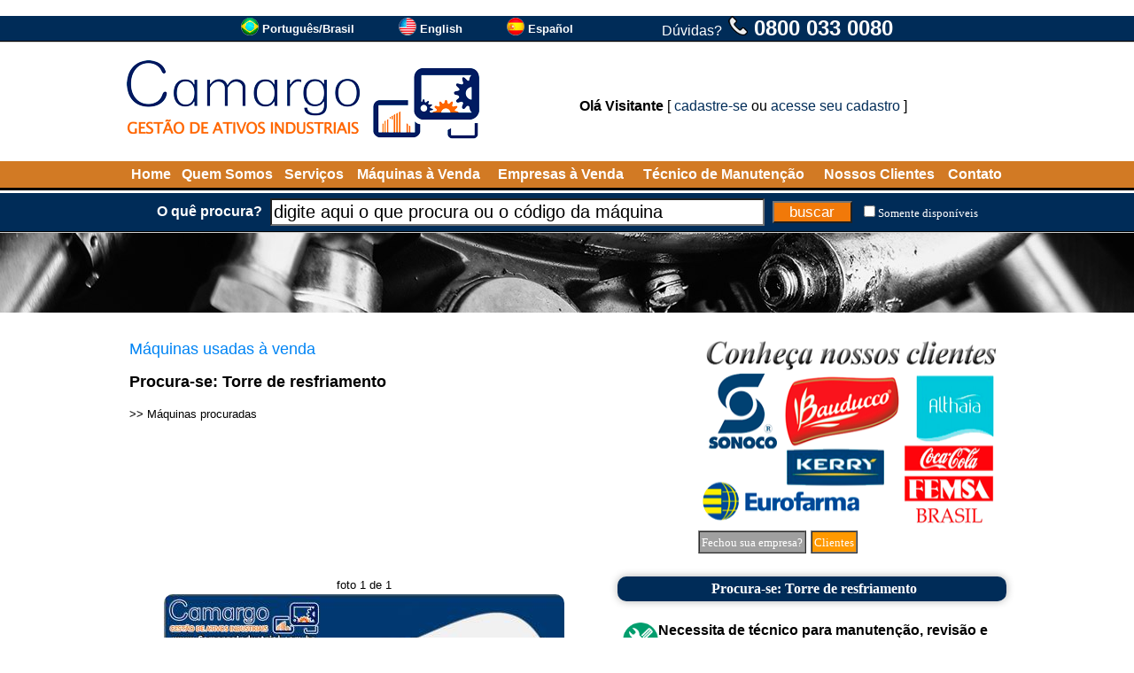

--- FILE ---
content_type: text/html
request_url: https://www.camargoindustrial.com.br/maquina-usada/?e=Procura-se:+Torre+de+resfriamento_107-741
body_size: 22861
content:

<!DOCTYPE html>
<html lang="pt-BR">

<head>

<!-- Global site tag (gtag.js) - Google Analytics -->
<script async src="https://www.googletagmanager.com/gtag/js?id=UA-37318936-24"></script>
<script>
  window.dataLayer = window.dataLayer || [];
  function gtag(){dataLayer.push(arguments);}
  gtag('js', new Date());
  gtag('config', 'UA-37318936-24');
</script>

<meta http-equiv="Cache-Control" content="no-cache, no-store" />
<meta http-equiv="Pragma" content="no-cache, no-store" />
<meta http-equiv="expires" content="-1" />
<meta http-equiv="Content-Language" content="pt-BR">
<meta http-equiv="Content-Type" content="text/html; charset=windows-1252">
<title>Procura-se: Torre de resfriamento - Camargo Industrial - Máquinas Usadas</title>
<meta name="Description" CONTENT="Torre de resfriamento"/>
<meta name="keywords" content="maquina, máquina, usada, maquinas, usadas, comercio, semi, nova, semi-nova, alimentos, sorvete, doce, biscoito, equipamento, bala, chocolate, amendoim, embalagem" />
<link rel="icon" href="/favicon2.ico" type="image/x-icon">
<link rel="shortcut icon" href="/favicon2.ico" type="image/x-icon">
<meta name="viewport" content="width=device-width">
<base target="_top">

<link rel="dns-prefetch" href="https://www.youtube.com">
<link rel="alternate" href="https://www.camargoindustrial.com.br/maquina-usada/?e=Procura-se:+Torre+de+resfriamento_107-741" hreflang="pt-BR" />
<link rel="alternate" href="https://www.camargoindustrial.com/used-machine/?e=Wanted:+cooling+tower_107-741" hreflang="en" />
<link rel="alternate" href="https://es.camargoindustrial.com/maquina-usada/?e=Se+busca:+Torre+de+enfriamiento_107-741" hreflang="es" />

<meta property="og:type" content="website" />
<meta property="og:url" content="https://www.camargoindustrial.com.br/maquina-usada/?e=Procura-se:+Torre+de+resfriamento_107-741" />
<meta property="og:title" content="Procura-se: Torre de resfriamento - Camargo Industrial - Máquinas Usadas" />
<meta property="og:description" content="Torre de resfriamento" />
<meta property="og:site_name" content="Camargo Industrial" />
<meta property="og:locale" content="pt_BR" />
<meta property="og:image" content="https://img-2-pt-br-camargoindustrial.camargoindustrial.com.br/_fonte/foto.asp?c=107-741001&t=2" />
<style type="text/css">
<!--
a.pretopreto:link    {text-decoration: none; color: #000000}
a.pretopreto:hover   {text-decoration: underline; color: #000000; cursor: hand}
a.pretopreto:visited {text-decoration: none; color: #000000}

a.normal001:link    {text-decoration: none; color: #002c58}
a.normal001:hover   {text-decoration: underline; color: #002c58; cursor: hand}
a.normal001:visited {text-decoration: none; color: #002c58}

a.normal003:link    {text-decoration: none; color: #002c58}
a.normal003:hover   {text-decoration: underline; color: #002c58; cursor: hand}
a.normal003:visited {text-decoration: none; color: #002c58}

a.normal002:link    {text-decoration: none; color: #FFFFFF}
a.normal002:hover   {text-decoration: underline; color: #FFFFFF; cursor: hand}
a.normal002:visited {text-decoration: none; color: #FFFFFF}

a.brancobranco:link    {text-decoration: none; color: #FFFFFF}
a.brancobranco:hover   {text-decoration: none; color: #FFFFFF; cursor: hand}
a.brancobranco:visited {text-decoration: none; color: #FFFFFF}

a.brancoamarelo:link    {text-decoration: none; color: #FFFFFF}
a.brancoamarelo:hover   {text-decoration: none; color: #FFFF00; cursor: hand}
a.brancoamarelo:visited {text-decoration: none; color: #FFFFFF}

a.cinzacinza01:link    {text-decoration: none; color: #808080}
a.cinzacinza01:hover   {text-decoration: none; color: #808080; cursor: hand}
a.cinzacinza01:visited {text-decoration: none; color: #808080}

a.corlinkpadrao01:link    {text-decoration: none; color: #002c58}
a.corlinkpadrao01:hover   {text-decoration: none; color: #002c58; cursor: hand}
a.corlinkpadrao01:visited {text-decoration: none; color: #002c58}

select.pesquisarapida {font-family:Arial, Helvetica, sans-serif;font-size:10px;background-color:#FFFFFF;color:#666666;border:#666666 solid 1px;margin:2px;width:150px;}
select.pesquisarapidaano {font-family:Arial, Helvetica, sans-serif;font-size:10px;background-color:#FFFFFF;color:#666666;border:#666666 solid 1px;margin:2px;width:50px;}

.campo_busca{border-style:8;width:550px;height:25px;font-size:20px;background:#ffffff;float:left}
.botao_busca{border-style:8;background-color:#f17909;font-size:17px;color:#FFFFFF;width:90px;height:25px;cursor:pointer;float:right}
.abotao_busca{border-style:8;background-color:#0065AD;font-size:25px;color:#FFFFFF;width:114px;height:40px;cursor:pointer;float:right}
.botao_cotacao{border-style:8;background-color:#f17909;font-size:16px;color:#FFFFFF;xxwidth:250px;height:25px;cursor:pointer;border-radius:6px;}

.topico {
	background-color:#002c58; 
	border-radius:10px; 
	padding:5px; 
	wwwtext-align:left; 
	padding-left:10px;
	box-shadow: 0 0 10px rgba(0,0,0,0.3);
}

-->
</style>
</head>

<body bgcolor="#FFFFFF" leftmargin="0" topmargin="0" marginwidth="0" marginheight="0" text="#000000" rightmargin="0" bottommargin="0">

<script language="JavaScript"><!--
function validatorformpesqprodtopo(theform)
{
  //theform.btnpesquisarprodtopo.disabled=true;
  if (theform.txtpesquisarprod.value=="" || theform.txtpesquisarprod.value=="digite aqui o que procura ou o código da máquina")
  {
    alert("É necessário preencher o campo [ O quê procura? ]");
    //theform.btnpesquisarprodtopo.disabled=false;
    theform.txtpesquisarprod.focus();
    return (false);
  }

  xaction="/busca/";

  xpalavra=document.formpesq.txtpesquisarprod.value;
  xvalordisp=document.getElementById("fdisp").checked;
  if(xvalordisp==true)
  {
     xvalordisp='&fd=S';
  }else{
     xvalordisp='';
  }
  xaction=xaction+"?txtpesquisarprod="+xpalavra+xvalordisp;
  location.href=xaction;
  return (false);
}
// --></script>
<script>
function SomenteDisponiveis()
{
//xvalordisp=document.getElementById("fdisp").checked;
//if(xvalordisp==true)
//{
//  xvalordisp='S';
//}else{
//  xvalordisp='N';
//}
//document.formdisp.v.value=xvalordisp;
//document.formdisp.submit();

location.href="https://www.camargoindustrial.com.br/maquina-usada/?e=Procura-se:+Torre+de+resfriamento_107-741&fd=S";
}
</script>
<form action="/_fonte/disp.asp" target="fradisp" method="POST" id="formdisp" name="formdisp">
<input type="hidden" name="v" value="">
</form>
<iframe frameborder="0" src="" name="fradisp" id="fradisp" width="0" height="0"></iframe>

<table border="0" width="100%" cellspacing="0" cellpadding="0">

<tr bgcolor="#002c58">
<td height="28" nowrap align="center">
                        <table border="0" cellpadding="0" cellspacing="0">
						<tr>
							<td nowrap><div align="center">
<table cellpadding="0" cellspacing="0" border="0" xxxwidth="995">
<tr><td width="100%"></td>
<td nowrap><a href='https://www.camargoindustrial.com.br/maquina-usada/?e=Procura-se:+Torre+de+resfriamento_107-741' target='_top'><img src='https://img-2-pt-br-camargoindustrial.camargoindustrial.com.br/_fig/idiomas/1-20.png' width='20' height='20' border='0' alt='Português/Brasil'></a></td><td>&nbsp;</td><td nowrap><font face='Verdana,Arial' size='2' color='#FFFFFF'><b><a href='https://www.camargoindustrial.com.br/maquina-usada/?e=Procura-se:+Torre+de+resfriamento_107-741' target='_top' class='brancobranco'>Português/Brasil</a></b></font></td><td width='50' nowrap>&nbsp;&nbsp;&nbsp;&nbsp;&nbsp;&nbsp;<td><td nowrap><a href='https://www.camargoindustrial.com/used-machine/?e=Wanted:+cooling+tower_107-741' target='_top'><img src='https://img-2-pt-br-camargoindustrial.camargoindustrial.com.br/_fig/idiomas/2-20.png' width='20' height='20' border='0' alt='English'></a></td><td>&nbsp;</td><td nowrap><font face='Verdana,Arial' size='2' color='#FFFFFF'><b><a href='https://www.camargoindustrial.com/used-machine/?e=Wanted:+cooling+tower_107-741' target='_top' class='brancobranco'>English</a></b></font></td><td width='50' nowrap>&nbsp;&nbsp;&nbsp;&nbsp;&nbsp;&nbsp;<td><td nowrap><a href='https://es.camargoindustrial.com/maquina-usada/?e=Se+busca:+Torre+de+enfriamiento_107-741' target='_top'><img src='https://img-2-pt-br-camargoindustrial.camargoindustrial.com.br/_fig/idiomas/3-20.png' width='20' height='20' border='0' alt='Español'></a></td><td>&nbsp;</td><td nowrap><font face='Verdana,Arial' size='2' color='#FFFFFF'><b><a href='https://es.camargoindustrial.com/maquina-usada/?e=Se+busca:+Torre+de+enfriamiento_107-741' target='_top' class='brancobranco'>Español</a></b></font></td><td width='50' nowrap>&nbsp;&nbsp;&nbsp;&nbsp;&nbsp;&nbsp;<td>
</tr>
</table>
</div></td>
                            
							<td width="50" nowrap></td>							
							<td nowrap><font face="Arial" size="3" color="#FFFFFF">Dúvidas?</font><font face="Arial" size="5" color="#FFFFFF"> <b>
							<img border="0" src="https://img-1-pt-br-camargoindustrial.camargoindustrial.com.br/_fig/telefone22.png" width="22" height="22"> 0800 033 0080</b></font></td>
							
						</tr>
						</table></td>
</tr>
<tr bgcolor="#000000">
<td height="1" nowrap></td>
</tr>
<tr bgcolor="#D0D0D0">
<td height="1" nowrap></td>
</tr>

<tr>
<td height="20" nowrap></td>
</tr>

<tr>
<td align="center">

<table border="0" width="995" cellpadding="0" cellspacing="0">
	<tr>
		<td><a href="/"><img border="0" src="https://img-1-pt-br-camargoindustrial.camargoindustrial.com.br/_fig/2015/logotopo/logo02-2-1.png"></a></td>
		<td width="100%">
		<div align="center">
			<table border="0" width="95%" cellspacing="0" cellpadding="0">
			
				<tr>
					<td colspan="4" height="10" nowrap></td>
				</tr>
				<tr>
					<td colspan="4" align="center">
<font face="Arial" size="3"><b>Olá Visitante</b> [ <a href='/cadastro/menu' class='normal001'>cadastre-se</a> ou <a href='/cadastro/menu' class='normal001'>acesse seu cadastro</a> ]</font></td>
				</tr>
			</table>
		</div>
		</td>
	</tr>
</table>

</td>
</tr>

<tr>
<td height="20" nowrap></td>
</tr>

<tr bgcolor="#d27a24">
<td height="30" nowrap>
<div align="center">
	<table border="0" width="995">
		<tr>
			<td align="center"><b><font face="Arial,Verdana" color="#FFFFFF" size="3"><a href="/" class="brancobranco">Home</a></font></b></td>
			<td align="center"><b><font face="Arial,Verdana" color="#FFFFFF" size="3"><a href="/quemsomos/" class="brancobranco">Quem Somos</a></font></b></td>
			<td align="center"><b><font face="Arial,Verdana" color="#FFFFFF" size="3"><a href="/servicos/" class="brancobranco">Serviços</a></font></b></td>			

			<td align="center" nowrap><b><font face="Arial,Verdana" color="#FFFFFF" size="3"><a class="brancobranco" href="/maquinas-usadas-a-venda/">Máquinas à Venda</a></font></b></td>
			<td align="center" nowrap><b><font face="Arial,Verdana" color="#FFFFFF" size="3"><a target="_blank" class="brancobranco" href="https://www.imobiliariaempresarial.com.br">Empresas à Venda</a></font></b></td>

			<td align="center"><b><font face="Arial,Verdana" color="#FFFFFF" size="3"><a href="/tecnico-para-manutencao-revisao-e-garantia-de-maquinas/" class="brancobranco">Técnico de Manutenção</a></font></b></td>
			<td align="center"><b><font face="Arial,Verdana" color="#FFFFFF" size="3"><a href="/clientes/" class="brancobranco">Nossos Clientes</a></font></b></td>
			<td align="center"><b><font face="Arial,Verdana" color="#FFFFFF" size="3"><a href="/contato/" class="brancobranco">Contato</a></font></b></td>
		</tr>
	</table>
</div>
</td>
</tr>
<tr bgcolor="#000000">
<td height="3" nowrap></td>
</tr>
<tr bgcolor="#FFFFFF">
<td height="3" nowrap></td>
</tr>

<tr bgcolor="#002c58">
<td height="42" nowrap align="center">

<table border="0" cellspacing="3" cellpadding="3">
	<tr>
		<td><font face="Arial,Verdana" size="3" color="#FFFFFF"><b>O quê procura?</b></font></td>
	<form action="/busca/" name="formpesq" id="formpesq" method="GET" onsubmit="return validatorformpesqprodtopo(this);">
		<td><input class="campo_busca" onblur="javascript:verificaroqueprocurainicio();" onfocus="javascript:verificaroqueprocuraclick();" name="txtpesquisarprod" id="txtpesquisarprod" xid="footerBuscarProduto" type="text" value=""></td>
        <td><input name="btnpesquisarprodtopo" class="botao_busca" value="buscar" type="submit"></td>
    </form>
		<td><font face="Verdana"><input type="checkbox" name="fdisp" id="fdisp" onchange="javascript:SomenteDisponiveis();" value="1"><font size="2" color="#FFFFFF"><a href="https://www.camargoindustrial.com.br/maquina-usada/?e=Procura-se:+Torre+de+resfriamento_107-741&fd=S" class="brancobranco">Somente disponíveis</a></font></font></td>
	</tr>
</table>

</td>
</tr>


<tr bgcolor="#000000">
<td height="1" nowrap></td>
</tr>
<tr bgcolor="#D0D0D0">
<td height="1" nowrap></td>
</tr>

<tr>
<td bgcolor="#D0D0D0" height="90" background="https://img-1-pt-br-camargoindustrial.camargoindustrial.com.br/_fig/top/004.jpg" nowrap align="center"></td>
</tr>





<tr>
<td height="10" nowrap></td>
</tr>

<tr>
<td>

<div align="center">
<table border="0" width="995" cellspacing="0" cellpadding="0" bgcolor="#FFFFFF">
	<tr>
		<td valign="top" colspan="2"><table border="0" width="100%" cellpadding="0" cellspacing="0">
	<tr>
		<td width="100%">

<script language="JavaScript"><!--
function cotacao()
{
location.href="https://www.camargoindustrial.com.br/cotacao/?e=107-741";
}
// --></script>
<br>
<table border="0" width="100%">
<tr>
<td width="100%" valign="top">
<font face="Arial" size="4" color="#0084F4">Máquinas usadas à venda</font></b><p>
<b><font face="Arial" size="4"> Procura-se: Torre de resfriamento</font></b></p>
<font face="Arial" size="2">

>> <a href='/maquinas-usadas/?c=Maquinas+procuradas_B5WC' class='pretopreto'>Máquinas procuradas</a><br>
   
</font><br>
</td>
<td>
<table border="0" cellspacing="0" cellpadding="0">
	<tr>
		<td width="100%">
<style type="text/css">
<!--
a.linkss_1:focus   {outline: none; border:none; text-decoration: none; color: #FFFFFF}
a.linkss_1:active  {outline: none; border:none; text-decoration: none; color: #FFFFFF}
a.linkss_1:visited {text-decoration: none; color: #FFFFFF}
a.linkss_1:hover   {text-decoration: none; color: #FFFFFF}
a.linkss_1:link    {text-decoration: none; color: #FFFFFF}
-->
</style>

<table cellpadding="0" cellspacing="0" border="0">
<tr><td><table cellpadding="0" cellspacing="0"  height='208' width='350'>

<tr><td><label id="ftslidelinktudo1" for="ftslidelinktudo1"></label></td></tr></table></td></tr>

<tr><td>
<table border="0" cellpadding="0" cellspacing="0">
<tr><td height="3" nowrap></td></tr>
<tr><td>

<table border="0" cellpadding="0" cellspacing="0">
<tr>
<td width="3" nowrap></td>

<td>
<table border="1" cellpadding="2" cellspacing="0" bordercolorlight="#808080" bordercolordark="#FFFFFF">
	<tr>
		<td nowrap id="celula1_0" bgcolor=""><font face="Verdana" size="2"><a href="javascript:fslide_mostra1(1);" target="_self" class="linkss_1" onclick="javascript:this.blur();">Fechou sua empresa?</a></font></td>
	</tr>
</table>
</td>
<td width="5" nowrap></td>

<td>
<table border="1" cellpadding="2" cellspacing="0" bordercolorlight="#808080" bordercolordark="#FFFFFF">
	<tr>
		<td nowrap id="celula1_1" bgcolor=""><font face="Verdana" size="2"><a href="javascript:fslide_mostra1(2);" target="_self" class="linkss_1" onclick="javascript:this.blur();">Clientes</a></font></td>
	</tr>
</table>
</td>
<td width="5" nowrap></td>

<td width="5" nowrap></td>
<td>

<table border="0" cellpadding="0" cellspacing="0">
	<tr>
		<td nowrap id="celula1_slide"></td>
	</tr>
</table>

</td>
</tr>
</table>

</td></tr>

<tr><td height="3" nowrap></td></tr>
</table>

</td>
</tr>

</table>

<script language="JavaScript"><!--
{
var fslide_loopat1 = 0;
var fslide_ativo1 = 0;
var fslide_imagemat1 = 0;
var fslide_imagemmax1 = 1;
var fslidevet_imagem1 = new Array();
var fslidevet_imagemtempo1 = new Array();
var fslidevet_linkcompleto1 = new Array();
fslidevet_imagem1[0] = "/_fig/bannerdesativou-001-350-1.png";
fslidevet_imagemtempo1[0] = 5000;
fslidevet_linkcompleto1[0] = "<a href='/armazenamento-de-maquinas' target='_self'><img src='' border='0' height='208' width='350' alt='Fechou sua empresa?' name='ftslide1' id='ftslide1'></a>";
var fslide_piccarregada1_0 = 0;
fslidevet_imagem1[1] = "/_fig/bannerhome-005-350-1.png";
fslidevet_imagemtempo1[1] = 5000;
fslidevet_linkcompleto1[1] = "<a href='/clientes' target='_self'><img src='' border='0' height='208' width='350' alt='Clientes' name='ftslide1' id='ftslide1'></a>";
var fslide_piccarregada1_1 = 0;

}
// --></script>

<script language="JavaScript"><!--
function ftslidetrocarimagem1(wcliquemanualw)
{
  
  if (fslide_imagemat1 == 0)
  {
    if (fslide_piccarregada1_0 == 0)
    {
      fslidepic1_0 = new Image(100,100);
      fslidepic1_0.src=fslidevet_imagem1[0];
      fslide_piccarregada1_0 = 1;
    }
  destacarcelula1(0);
  document.getElementById("ftslidelinktudo1").innerHTML=fslidevet_linkcompleto1[0];
  document.ftslide1.src=fslidepic1_0.src;
  
    if (fslide_piccarregada1_1 == 0)
    {
      fslidepic1_1 = new Image(100,100);
      fslidepic1_1.src=fslidevet_imagem1[1];
      fslide_piccarregada1_1 = 1;
    }
  
  }
  
  if (fslide_imagemat1 == 1)
  {
    if (fslide_piccarregada1_1 == 0)
    {
      fslidepic1_1 = new Image(100,100);
      fslidepic1_1.src=fslidevet_imagem1[1];
      fslide_piccarregada1_1 = 1;
    }
  destacarcelula1(1);
  document.getElementById("ftslidelinktudo1").innerHTML=fslidevet_linkcompleto1[1];
  document.ftslide1.src=fslidepic1_1.src;
  
  }
  
  if (wcliquemanualw == 0)
     {
     clearInterval(fslideliga1);
     var xt1=fslidevet_imagemtempo1[fslide_imagemat1];
     fslideliga1 = setInterval("ftslidetrocarimagem1(0)",xt1);
     }
  fslide_imagemat1 = fslide_imagemat1+1;
  if (fslide_imagemat1 == 2)
  {
  fslide_imagemat1 = 0;
  fslide_loopat1 = fslide_loopat1+1;
  if (fslide_loopat1 == 500)
     {
     fslideparar1();
     }
  }
}
// --></script>

<script language="JavaScript"><!--
function fslide_mostra1(wcodw)
{
fslideparar1();
fslide_imagemat1=wcodw-1;
ftslidetrocarimagem1(1)
}
// --></script>

<script language="JavaScript"><!--
function fslideparar1()
{
if (fslide_ativo1 == 1)
   {
   clearInterval(fslideliga1);
   fslide_ativo1 = 0;
   destacarcelula1(-1);
   }
}
// --></script>

<script language="JavaScript"><!--
function fslideiniciar1(wbotaow)
{
if (wbotaow == 1 && fslide_ativo1 == 1)
   {
   fslideparar1();
   destacarcelula1(-1);
   }else{
   fslideparar1();
   fslide_loopat1 = 0;

   fslideliga1 = setInterval("ftslidetrocarimagem1(0)",7000);
   fslide_ativo1 = 1;

   ftslidetrocarimagem1(0);
   }
}
// --></script>

<script language="JavaScript"><!--
function destacarcelula1(windicew)
{

  if (windicew != -1)
  {
  
     if (windicew == 0)
     {
     document.getElementById("celula1_0").style.backgroundColor="#FF9900";
     }else{
     document.getElementById("celula1_0").style.backgroundColor="#A0A0A0";
     }
  
     if (windicew == 1)
     {
     document.getElementById("celula1_1").style.backgroundColor="#FF9900";
     }else{
     document.getElementById("celula1_1").style.backgroundColor="#A0A0A0";
     }
  
  }
  if (fslide_ativo1 == 1)
  {
  document.getElementById("celula1_slide").style.backgroundColor="#FF9900";
  }else{
  document.getElementById("celula1_slide").style.backgroundColor="#A0A0A0";
  }

}
// --></script>

<script language="JavaScript"><!--
{
fslideiniciar1(0);
}
// --></script>

</td>
    </tr>
</table></td>
</tr>
</table>
<br>
<table border="0" width="100%" cellspacing="0" cellpadding="0">
	<tr>
		<td valign="top">
		<script language="JavaScript">
<!--
function af(wwo)
{
//var xlar=640;
//var xalt=480;
//var xx=(screen.width-xlar)/2;
//var xy=((screen.height-xalt)/2);
//xxstr="resizable=no,toolbar=no,status=no,menubar=no,scrollbars=no,width="+xlar+",height="+xalt+",left="+xx+",top="+xy;
//xxarq="/_fonte/amplia.asp?f=107-741"+wwo;
//window.open(xxarq,"_blank",xxstr);
var xlar=screen.width;
var xalt=screen.height;
var xx=0;
var xy=0;
xxstr="resizable=no,toolbar=no,status=no,menubar=no,scrollbars=no,width="+xlar+",height="+xalt+",left="+xx+",top="+xy;
xxarq="/_fonte/foto.asp?c=107-741"+wwo+"&t=4";
//window.open(xxarq,"_blank",xxxstr);
window.open(xxarq,"_blank");
}
// -->
</script>
<script language="javascript">
function pad(num, size) {
    var s = "000000000" + num;
    return s.substr(s.length-size);
}
</script>

<script language="JavaScript">
var fotoatual='000';
var maiorordem=1;
var mostrarfoto1=1;
</script>
<script language="JavaScript">
<!--
function an(ws)
{
if(ws=='001') {
xord="001";
xdim=" width='452' height='349'";
xhost="https://img-2-pt-br-camargoindustrial.camargoindustrial.com.br";
}

var sAD=String.fromCharCode(34);
xi=xhost+"/_fonte/foto.asp?c=107-741"+xord+"&t=2";
xc="<a href="+sAD+"javascript:af('"+xord+"');"+sAD+" target="+sAD+"_self"+sAD+"><img style="+sAD+"border-radius:10px;"+sAD+" src='"+xi+"' alt='Procura-se: Torre de resfriamento' longdesc='https://www.camargoindustrial.com.br/maquina-usada/?e=Procura-se:+Torre+de+resfriamento_107-741'"+xdim+"></a>"
document.getElementById("div_an_ft_gr").innerHTML=xc;
fotoatual=ws;
checasetas();
}
// -->
</script>
<script language="JavaScript">
<!--
function fotoanteprox(qq)
{
if(qq=='a'){
xnovo=parseInt(fotoatual)-1;
}else{
xnovo=parseInt(fotoatual)+1;
}
if(xnovo==0){
xnovo=1;
}
if(xnovo>maiorordem){
xnovo=maiorordem;
}
if(mostrarfoto1==1)
{
  if(fotoatual!=1)
  {
  xnovo=1;
  }
  mostrarfoto1=0;
}
xnovo=pad(xnovo,3);
an(xnovo);
}
// -->
</script>
<script language="JavaScript">
<!--
function checasetas()
{
qqatual=parseInt(fotoatual);
if(qqatual==1)
{
document.getElementById("div_an_setaesq").style.display='none';
}else{
document.getElementById("div_an_setaesq").style.display='block';
}
if(qqatual==maiorordem)
{
document.getElementById("div_an_setadir").style.display='none';
}else{
document.getElementById("div_an_setadir").style.display='block';
}
var msgfoto="foto XX de YY";
msgfoto=msgfoto.replace("XX",qqatual);
msgfoto=msgfoto.replace("YY",maiorordem);
document.getElementById("div_an_tituloft").innerHTML="<font face='Arial' size='2'>"+msgfoto+"</font>";
}
// -->
</script>
<script language="JavaScript">
<!--
function anv(ws)
{
xc="<iframe width='467' height='386' src='https://www.youtube.com/embed/"+ws+"?rel=0&amp;showinfo=0&amp;autoplay=1' frameborder='0' allowfullscreen></iframe>";
document.getElementById("div_an_ft_gr").innerHTML=xc;
}
// -->
</script>
		<table border="0" cellpadding="0" cellspacing="0">
			<tr>
				<td colspan="3" height="22" nowrap align="center"><div id="div_an_tituloft"></div></td>
			</tr>
			<tr>
			    <td width="25" nowrap align="center"><div id="div_an_setaesq"><a href="javascript:fotoanteprox('a')"><img src="/_fig/seta001-esq.png" width="35" height="35" border="0"></a></div></td>
				<td align="center" valign="center"><div id="div_an_ft_gr" style="width:467px; height:386px; overflow: auto; background-color:#FFFFFF;"><img style="border-radius:10px;" border="0" longdesc="https://www.camargoindustrial.com.br/maquina-usada/?e=Procura-se:+Torre+de+resfriamento_107-741" src="https://img-2-pt-br-camargoindustrial.camargoindustrial.com.br/_fonte/foto.asp?c=107-741001&t=2" alt="Procura-se: Torre de resfriamento" width='452' height='349'></a></div></td>
			    <td width="25" nowrap align="center"><div id="div_an_setadir"><a href="javascript:fotoanteprox('p')"><img src="/_fig/seta001-dir.png" width="35" height="35" border="0"></a></div></td>
			</tr>
			<tr>
				<td colspan="3"><div id="div_an_fts" style="width:537px; height:104px; overflow: auto; background-color:#FFFFFF;"><table border='0' cellspacing='0' cellpadding='0'><td><a href="javascript:an('001');" target="_self"><img style='border-radius:5px;' border='0' longdesc='https://www.camargoindustrial.com.br/maquina-usada/?e=Procura-se:+Torre+de+resfriamento_107-741' src='https://img-2-pt-br-camargoindustrial.camargoindustrial.com.br/_fonte/foto.asp?c=107-741001&t=1' alt='Procura-se: Torre de resfriamento' width='107' height='83'></a></td><td nowrap width='1'></td><td nowrap><img src='/_fig/transp01.png' width='3' height='3'></td>
</table></div></td>
			</tr>
		</table>
<script language="JavaScript">
<!--
{
an('001');
}
// -->
</script>
		</td>
		<td nowrap width="15" valign="top">&nbsp;</td>
		<td valign="top" width="100%">
		<table border="0" id="table2" width="100%" cellpadding="2">
			<tr>
				<td align="center" class="topico" wwwbgcolor="#002c58"><font face="Verdana" color="#FFFFFF"><b>Procura-se: Torre de resfriamento</b></font></td>
			</tr>
			<tr>
				<td>
				<table border="0" width="100%" cellpadding="2">
					<tr>
						<td colspan="2">
						<p align="left"><b><font face="Arial" size="3">
						<a href="/tecnico-para-manutencao-revisao-e-garantia-de-maquinas/"><img border="0" src="../_fig/manut001.png" width="40" height="40" align="left"></a>Necessita de técnico para manutenção, revisão e garantia?&nbsp;<a href="/tecnico-para-manutencao-revisao-e-garantia-de-maquinas/">Clique aqui</a>.</font></b></td>
					</tr>
					
					<tr>
						<td colspan="2" height="20" nowrap></td>
					</tr>
					<tr>
						<td nowrap><font face="Verdana" size="2"><b>Código da máquina:</b></font></td>
						<td nowrap width="100%" align="left"><table border="0" bgcolor="#FFFF91"><tr><td><font face="Verdana" size="4">107-741</font><br></td></tr></table></td>
						
					</tr>
					<tr>
					<td colspan="2" align="center"><input type="button" value="Solicite uma cotação de preço" name="btcotacao" onclick="javascript:cotacao();" class="botao_cotacao"></td>
					</tr>
				</table>
				<p><font face="Verdana" size="2">Torre de resfriamento</font></td>
			</tr>
			<tr>
				<td>

</font></td>
			</tr>
			<tr>
				<td>

</font></td>
			</tr>
			<tr>
				<td>

</font></td>
			</tr>
		</table></td>
	</tr>
	</table>
<hr>

</p>
<p align="center"><br><b><font face="Arial" size="3">Principais sugestôes:</font></b></p>

<table border="0" width="100%">   
  
  <tr height="10">
    <td></td>
    <td></td>
  </tr>

  <tr>
       <td nowrap width="150" align="right" valign="top"><a href="/maquina-usada/?e=Procura-se:+Torre+de+resfriamento+de+80+a+100+m+de+vazao_606-723"><img border="0" style="border-radius:10px;" alt="Procura-se: Torre de resfriamento de 80 á 100 m³ de vazão" longdesc="https://www.camargoindustrial.com.br/maquina-usada/?e=Procura-se:+Torre+de+resfriamento+de+80+a+100+m+de+vazao_606-723" src="https://img-5-pt-br-camargoindustrial.camargoindustrial.com.br/_fonte/foto.asp?c=606-723000&t=2" width='316' height='244'></a></td>
    <td valign="top">
    <table border="0" width="100%" wwwbgcolor="#002c58" cellspacing="2" cellpadding="2">
      <tr>
        <td width="100%" class="topico"><font face="Arial" size="4"><b><a href="/maquina-usada/?e=Procura-se:+Torre+de+resfriamento+de+80+a+100+m+de+vazao_606-723" class="brancobranco">Procura-se: Torre de resfriamento de 80 á 100 m³ de vazão</a></b></font></td>
      </tr>
    </table>
    <table border="0" width="100%" cellpadding="0" cellspacing="0"><tr><td nowrap><font face="Arial" size="3"><br><a href="/maquina-usada/?e=Procura-se:+Torre+de+resfriamento+de+80+a+100+m+de+vazao_606-723" class="pretopreto"><b>Código da máquina:</b> 606-723</a></font></td><td width="100%" align="center"><input type="button" value="mais informações" name="btabremaq" onclick="javascript:location.href='/maquina-usada/?e=Procura-se:+Torre+de+resfriamento+de+80+a+100+m+de+vazao_606-723';" class="botao_cotacao"></td></tr></table>
    <font face="Arial" size="3"><br>Torre de resfriamento de 80 á 100 m³ de vazão...</font></td>
  </tr>
   
  <tr height="10">
    <td></td>
    <td></td>
  </tr>

  <tr>
       <td nowrap width="150" align="right" valign="top"><a href="/maquina-usada/?e=Procura-se:+Torre+de+refrigeracao+para+150+m+x+30+x+28+oC_803-163"><img border="0" style="border-radius:10px;" alt="Procura-se: Torre de refrigeração para 150 m³ x 30 x 28 ºC" longdesc="https://www.camargoindustrial.com.br/maquina-usada/?e=Procura-se:+Torre+de+refrigeracao+para+150+m+x+30+x+28+oC_803-163" src="https://img-1-pt-br-camargoindustrial.camargoindustrial.com.br/_fonte/foto.asp?c=803-163000&t=2" width='316' height='244'></a></td>
    <td valign="top">
    <table border="0" width="100%" wwwbgcolor="#002c58" cellspacing="2" cellpadding="2">
      <tr>
        <td width="100%" class="topico"><font face="Arial" size="4"><b><a href="/maquina-usada/?e=Procura-se:+Torre+de+refrigeracao+para+150+m+x+30+x+28+oC_803-163" class="brancobranco">Procura-se: Torre de refrigeração para 150 m³ x 30 x 28 ºC</a></b></font></td>
      </tr>
    </table>
    <table border="0" width="100%" cellpadding="0" cellspacing="0"><tr><td nowrap><font face="Arial" size="3"><br><a href="/maquina-usada/?e=Procura-se:+Torre+de+refrigeracao+para+150+m+x+30+x+28+oC_803-163" class="pretopreto"><b>Código da máquina:</b> 803-163</a></font></td><td width="100%" align="center"><input type="button" value="mais informações" name="btabremaq" onclick="javascript:location.href='/maquina-usada/?e=Procura-se:+Torre+de+refrigeracao+para+150+m+x+30+x+28+oC_803-163';" class="botao_cotacao"></td></tr></table>
    <font face="Arial" size="3"><br>Torre de refrigeração para 150 m³ x 30 x 28 ºC...</font></td>
  </tr>
   
  <tr height="10">
    <td></td>
    <td></td>
  </tr>

  <tr>
       <td nowrap width="150" align="right" valign="top"><a href="/maquina-usada/?e=Procura-se:+Torres+condensador+evaporativo+de+amonia_220-240"><img border="0" style="border-radius:10px;" alt="Procura-se: Torres condensador evaporativo de amônia" longdesc="https://www.camargoindustrial.com.br/maquina-usada/?e=Procura-se:+Torres+condensador+evaporativo+de+amonia_220-240" src="https://img-3-pt-br-camargoindustrial.camargoindustrial.com.br/_fonte/foto.asp?c=220-240000&t=2" width='316' height='244'></a></td>
    <td valign="top">
    <table border="0" width="100%" wwwbgcolor="#002c58" cellspacing="2" cellpadding="2">
      <tr>
        <td width="100%" class="topico"><font face="Arial" size="4"><b><a href="/maquina-usada/?e=Procura-se:+Torres+condensador+evaporativo+de+amonia_220-240" class="brancobranco">Procura-se: Torres condensador evaporativo de amônia</a></b></font></td>
      </tr>
    </table>
    <table border="0" width="100%" cellpadding="0" cellspacing="0"><tr><td nowrap><font face="Arial" size="3"><br><a href="/maquina-usada/?e=Procura-se:+Torres+condensador+evaporativo+de+amonia_220-240" class="pretopreto"><b>Código da máquina:</b> 220-240</a></font></td><td width="100%" align="center"><input type="button" value="mais informações" name="btabremaq" onclick="javascript:location.href='/maquina-usada/?e=Procura-se:+Torres+condensador+evaporativo+de+amonia_220-240';" class="botao_cotacao"></td></tr></table>
    <font face="Arial" size="3"><br>Torres condensador evaporativo de amônia....</font></td>
  </tr>
   
  <tr height="10">
    <td></td>
    <td></td>
  </tr>

  <tr>
       <td nowrap width="150" align="right" valign="top"><a href="/maquina-usada/?e=Torre+para+secagem+de+leite_872-753"><img border="0" style="border-radius:10px;" alt="Torre para secagem de leite" longdesc="https://www.camargoindustrial.com.br/maquina-usada/?e=Torre+para+secagem+de+leite_872-753" src="https://img-1-pt-br-camargoindustrial.camargoindustrial.com.br/_fonte/foto.asp?c=872-753000&t=2" width='316' height='244'></a></td>
    <td valign="top">
    <table border="0" width="100%" wwwbgcolor="#002c58" cellspacing="2" cellpadding="2">
      <tr>
        <td width="100%" class="topico"><font face="Arial" size="4"><b><a href="/maquina-usada/?e=Torre+para+secagem+de+leite_872-753" class="brancobranco">Torre para secagem de leite</a></b></font></td>
      </tr>
    </table>
    <table border="0" width="100%" cellpadding="0" cellspacing="0"><tr><td nowrap><font face="Arial" size="3"><br><a href="/maquina-usada/?e=Torre+para+secagem+de+leite_872-753" class="pretopreto"><b>Código da máquina:</b> 872-753</a></font></td><td width="100%" align="center"><input type="button" value="mais informações" name="btabremaq" onclick="javascript:location.href='/maquina-usada/?e=Torre+para+secagem+de+leite_872-753';" class="botao_cotacao"></td></tr></table>
    <font face="Arial" size="3"><br>Torre para secagem de leite.<br>Capacidade de 200 litros por dia....</font></td>
  </tr>
   
  <tr height="10">
    <td></td>
    <td></td>
  </tr>

  <tr>
       <td nowrap width="150" align="right" valign="top"><a href="/maquina-usada/?e=Procura-se:+Cabine+blindada+para+transformador+de+700+KVA_028-178"><img border="0" style="border-radius:10px;" alt="Procura-se: Cabine blindada para transformador de 700 KVA" longdesc="https://www.camargoindustrial.com.br/maquina-usada/?e=Procura-se:+Cabine+blindada+para+transformador+de+700+KVA_028-178" src="https://img-2-pt-br-camargoindustrial.camargoindustrial.com.br/_fonte/foto.asp?c=028-178000&t=2" width='316' height='244'></a></td>
    <td valign="top">
    <table border="0" width="100%" wwwbgcolor="#002c58" cellspacing="2" cellpadding="2">
      <tr>
        <td width="100%" class="topico"><font face="Arial" size="4"><b><a href="/maquina-usada/?e=Procura-se:+Cabine+blindada+para+transformador+de+700+KVA_028-178" class="brancobranco">Procura-se: Cabine blindada para transformador de 700 KVA</a></b></font></td>
      </tr>
    </table>
    <table border="0" width="100%" cellpadding="0" cellspacing="0"><tr><td nowrap><font face="Arial" size="3"><br><a href="/maquina-usada/?e=Procura-se:+Cabine+blindada+para+transformador+de+700+KVA_028-178" class="pretopreto"><b>Código da máquina:</b> 028-178</a></font></td><td width="100%" align="center"><input type="button" value="mais informações" name="btabremaq" onclick="javascript:location.href='/maquina-usada/?e=Procura-se:+Cabine+blindada+para+transformador+de+700+KVA_028-178';" class="botao_cotacao"></td></tr></table>
    <font face="Arial" size="3"><br>Cabine blindada para transformador de 700 KVA....</font></td>
  </tr>
   
  <tr height="10">
    <td></td>
    <td></td>
  </tr>

  <tr>
       <td nowrap width="150" align="right" valign="top"><a href="/maquina-usada/?e=Procura-se:+Sistema+de+armazenagem+de+farinha+em+silos+de+pano_846-356"><img border="0" style="border-radius:10px;" alt="Procura-se: Sistema de armazenagem de farinha em silos de pano" longdesc="https://www.camargoindustrial.com.br/maquina-usada/?e=Procura-se:+Sistema+de+armazenagem+de+farinha+em+silos+de+pano_846-356" src="https://img-1-pt-br-camargoindustrial.camargoindustrial.com.br/_fonte/foto.asp?c=846-356000&t=2" width='316' height='244'></a></td>
    <td valign="top">
    <table border="0" width="100%" wwwbgcolor="#002c58" cellspacing="2" cellpadding="2">
      <tr>
        <td width="100%" class="topico"><font face="Arial" size="4"><b><a href="/maquina-usada/?e=Procura-se:+Sistema+de+armazenagem+de+farinha+em+silos+de+pano_846-356" class="brancobranco">Procura-se: Sistema de armazenagem de farinha em silos de pano</a></b></font></td>
      </tr>
    </table>
    <table border="0" width="100%" cellpadding="0" cellspacing="0"><tr><td nowrap><font face="Arial" size="3"><br><a href="/maquina-usada/?e=Procura-se:+Sistema+de+armazenagem+de+farinha+em+silos+de+pano_846-356" class="pretopreto"><b>Código da máquina:</b> 846-356</a></font></td><td width="100%" align="center"><input type="button" value="mais informações" name="btabremaq" onclick="javascript:location.href='/maquina-usada/?e=Procura-se:+Sistema+de+armazenagem+de+farinha+em+silos+de+pano_846-356';" class="botao_cotacao"></td></tr></table>
    <font face="Arial" size="3"><br>Sistema de armazenagem de farinha em silos de pano....</font></td>
  </tr>
   
  <tr height="10">
    <td></td>
    <td></td>
  </tr>

  <tr>
       <td nowrap width="150" align="right" valign="top"><a href="/maquina-usada/?e=Procura-se:+Injetora+de+aluminio+500+toneladas_140-851"><img border="0" style="border-radius:10px;" alt="Procura-se: Injetora de alumínio 500 toneladas" longdesc="https://www.camargoindustrial.com.br/maquina-usada/?e=Procura-se:+Injetora+de+aluminio+500+toneladas_140-851" src="https://img-2-pt-br-camargoindustrial.camargoindustrial.com.br/_fonte/foto.asp?c=140-851000&t=2" width='316' height='244'></a></td>
    <td valign="top">
    <table border="0" width="100%" wwwbgcolor="#002c58" cellspacing="2" cellpadding="2">
      <tr>
        <td width="100%" class="topico"><font face="Arial" size="4"><b><a href="/maquina-usada/?e=Procura-se:+Injetora+de+aluminio+500+toneladas_140-851" class="brancobranco">Procura-se: Injetora de alumínio 500 toneladas</a></b></font></td>
      </tr>
    </table>
    <table border="0" width="100%" cellpadding="0" cellspacing="0"><tr><td nowrap><font face="Arial" size="3"><br><a href="/maquina-usada/?e=Procura-se:+Injetora+de+aluminio+500+toneladas_140-851" class="pretopreto"><b>Código da máquina:</b> 140-851</a></font></td><td width="100%" align="center"><input type="button" value="mais informações" name="btabremaq" onclick="javascript:location.href='/maquina-usada/?e=Procura-se:+Injetora+de+aluminio+500+toneladas_140-851';" class="botao_cotacao"></td></tr></table>
    <font face="Arial" size="3"><br>Injetora de alumínio 500 toneladas....</font></td>
  </tr>
   
  <tr height="10">
    <td></td>
    <td></td>
  </tr>

  <tr>
       <td nowrap width="150" align="right" valign="top"><a href="/maquina-usada/?e=Procura-se:+Ensacadeira+eletronica+pneumatica+ES+5000+SB+Plus_686-658"><img border="0" style="border-radius:10px;" alt="Procura-se: Ensacadeira eletrônica pneumática ES 5000 SB Plus" longdesc="https://www.camargoindustrial.com.br/maquina-usada/?e=Procura-se:+Ensacadeira+eletronica+pneumatica+ES+5000+SB+Plus_686-658" src="https://img-5-pt-br-camargoindustrial.camargoindustrial.com.br/_fonte/foto.asp?c=686-658000&t=2" width='316' height='244'></a></td>
    <td valign="top">
    <table border="0" width="100%" wwwbgcolor="#002c58" cellspacing="2" cellpadding="2">
      <tr>
        <td width="100%" class="topico"><font face="Arial" size="4"><b><a href="/maquina-usada/?e=Procura-se:+Ensacadeira+eletronica+pneumatica+ES+5000+SB+Plus_686-658" class="brancobranco">Procura-se: Ensacadeira eletrônica pneumática ES 5000 SB Plus</a></b></font></td>
      </tr>
    </table>
    <table border="0" width="100%" cellpadding="0" cellspacing="0"><tr><td nowrap><font face="Arial" size="3"><br><a href="/maquina-usada/?e=Procura-se:+Ensacadeira+eletronica+pneumatica+ES+5000+SB+Plus_686-658" class="pretopreto"><b>Código da máquina:</b> 686-658</a></font></td><td width="100%" align="center"><input type="button" value="mais informações" name="btabremaq" onclick="javascript:location.href='/maquina-usada/?e=Procura-se:+Ensacadeira+eletronica+pneumatica+ES+5000+SB+Plus_686-658';" class="botao_cotacao"></td></tr></table>
    <font face="Arial" size="3"><br>Ensacadeira eletrônica pneumática ES 5000 SB Plus....</font></td>
  </tr>
   
  <tr height="10">
    <td></td>
    <td></td>
  </tr>

  <tr>
       <td nowrap width="150" align="right" valign="top"><a href="/maquina-usada/?e=Procura-se:+Elevador+de+carga_037-045"><img border="0" style="border-radius:10px;" alt="Procura-se: Elevador de carga" longdesc="https://www.camargoindustrial.com.br/maquina-usada/?e=Procura-se:+Elevador+de+carga_037-045" src="https://img-2-pt-br-camargoindustrial.camargoindustrial.com.br/_fonte/foto.asp?c=037-045000&t=2" width='316' height='244'></a></td>
    <td valign="top">
    <table border="0" width="100%" wwwbgcolor="#002c58" cellspacing="2" cellpadding="2">
      <tr>
        <td width="100%" class="topico"><font face="Arial" size="4"><b><a href="/maquina-usada/?e=Procura-se:+Elevador+de+carga_037-045" class="brancobranco">Procura-se: Elevador de carga</a></b></font></td>
      </tr>
    </table>
    <table border="0" width="100%" cellpadding="0" cellspacing="0"><tr><td nowrap><font face="Arial" size="3"><br><a href="/maquina-usada/?e=Procura-se:+Elevador+de+carga_037-045" class="pretopreto"><b>Código da máquina:</b> 037-045</a></font></td><td width="100%" align="center"><input type="button" value="mais informações" name="btabremaq" onclick="javascript:location.href='/maquina-usada/?e=Procura-se:+Elevador+de+carga_037-045';" class="botao_cotacao"></td></tr></table>
    <font face="Arial" size="3"><br>Elevador de carga.<br>Capacidade: Até 1000 kg.<br>Ensacadeira para sacos.<br>Boca aberta de 10 a 20 kg....</font></td>
  </tr>
   
  <tr height="10">
    <td></td>
    <td></td>
  </tr>

  <tr>
       <td nowrap width="150" align="right" valign="top"><a href="/maquina-usada/?e=Procura-se:+Batedeira+de+manteiga+de+1000+kgs_413-212"><img border="0" style="border-radius:10px;" alt="Procura-se: Batedeira de manteiga de 1000 kgs" longdesc="https://www.camargoindustrial.com.br/maquina-usada/?e=Procura-se:+Batedeira+de+manteiga+de+1000+kgs_413-212" src="https://img-4-pt-br-camargoindustrial.camargoindustrial.com.br/_fonte/foto.asp?c=413-212000&t=2" width='316' height='244'></a></td>
    <td valign="top">
    <table border="0" width="100%" wwwbgcolor="#002c58" cellspacing="2" cellpadding="2">
      <tr>
        <td width="100%" class="topico"><font face="Arial" size="4"><b><a href="/maquina-usada/?e=Procura-se:+Batedeira+de+manteiga+de+1000+kgs_413-212" class="brancobranco">Procura-se: Batedeira de manteiga de 1000 kgs</a></b></font></td>
      </tr>
    </table>
    <table border="0" width="100%" cellpadding="0" cellspacing="0"><tr><td nowrap><font face="Arial" size="3"><br><a href="/maquina-usada/?e=Procura-se:+Batedeira+de+manteiga+de+1000+kgs_413-212" class="pretopreto"><b>Código da máquina:</b> 413-212</a></font></td><td width="100%" align="center"><input type="button" value="mais informações" name="btabremaq" onclick="javascript:location.href='/maquina-usada/?e=Procura-se:+Batedeira+de+manteiga+de+1000+kgs_413-212';" class="botao_cotacao"></td></tr></table>
    <font face="Arial" size="3"><br>Batedeira de manteiga de 1000 kgs....</font></td>
  </tr>
   
  <tr height="10">
    <td></td>
    <td></td>
  </tr>

  <tr>
       <td nowrap width="150" align="right" valign="top"><a href="/maquina-usada/?e=Procura-se:+Maquina+para+cubo+de+acucar_265-104"><img border="0" style="border-radius:10px;" alt="Procura-se: Máquina para cubo de açúcar" longdesc="https://www.camargoindustrial.com.br/maquina-usada/?e=Procura-se:+Maquina+para+cubo+de+acucar_265-104" src="https://img-3-pt-br-camargoindustrial.camargoindustrial.com.br/_fonte/foto.asp?c=265-104000&t=2" width='316' height='244'></a></td>
    <td valign="top">
    <table border="0" width="100%" wwwbgcolor="#002c58" cellspacing="2" cellpadding="2">
      <tr>
        <td width="100%" class="topico"><font face="Arial" size="4"><b><a href="/maquina-usada/?e=Procura-se:+Maquina+para+cubo+de+acucar_265-104" class="brancobranco">Procura-se: Máquina para cubo de açúcar</a></b></font></td>
      </tr>
    </table>
    <table border="0" width="100%" cellpadding="0" cellspacing="0"><tr><td nowrap><font face="Arial" size="3"><br><a href="/maquina-usada/?e=Procura-se:+Maquina+para+cubo+de+acucar_265-104" class="pretopreto"><b>Código da máquina:</b> 265-104</a></font></td><td width="100%" align="center"><input type="button" value="mais informações" name="btabremaq" onclick="javascript:location.href='/maquina-usada/?e=Procura-se:+Maquina+para+cubo+de+acucar_265-104';" class="botao_cotacao"></td></tr></table>
    <font face="Arial" size="3"><br>Máquina para cubo de açúcar....</font></td>
  </tr>
   
  <tr height="10">
    <td></td>
    <td></td>
  </tr>

  <tr>
       <td nowrap width="150" align="right" valign="top"><a href="/maquina-usada/?e=Procura-se:+Peneira+para+classificacao+de+casca+de+arvore_671-204"><img border="0" style="border-radius:10px;" alt="Procura-se: Peneira para classificação de casca de árvore" longdesc="https://www.camargoindustrial.com.br/maquina-usada/?e=Procura-se:+Peneira+para+classificacao+de+casca+de+arvore_671-204" src="https://img-5-pt-br-camargoindustrial.camargoindustrial.com.br/_fonte/foto.asp?c=671-204000&t=2" width='316' height='244'></a></td>
    <td valign="top">
    <table border="0" width="100%" wwwbgcolor="#002c58" cellspacing="2" cellpadding="2">
      <tr>
        <td width="100%" class="topico"><font face="Arial" size="4"><b><a href="/maquina-usada/?e=Procura-se:+Peneira+para+classificacao+de+casca+de+arvore_671-204" class="brancobranco">Procura-se: Peneira para classificação de casca de árvore</a></b></font></td>
      </tr>
    </table>
    <table border="0" width="100%" cellpadding="0" cellspacing="0"><tr><td nowrap><font face="Arial" size="3"><br><a href="/maquina-usada/?e=Procura-se:+Peneira+para+classificacao+de+casca+de+arvore_671-204" class="pretopreto"><b>Código da máquina:</b> 671-204</a></font></td><td width="100%" align="center"><input type="button" value="mais informações" name="btabremaq" onclick="javascript:location.href='/maquina-usada/?e=Procura-se:+Peneira+para+classificacao+de+casca+de+arvore_671-204';" class="botao_cotacao"></td></tr></table>
    <font face="Arial" size="3"><br>Peneira para classificação de casca de árvore.<br>Malha: + ou - 10 mm.<br>Capacidade: 20 a 25 toneladas por hora....</font></td>
  </tr>
   
  <tr height="10">
    <td></td>
    <td></td>
  </tr>

  <tr>
       <td nowrap width="150" align="right" valign="top"><a href="/maquina-usada/?e=Procura-se:+Extratora+para+trabalhar+com+frutas+e+tomate_111-476"><img border="0" style="border-radius:10px;" alt="Procura-se: Extratora para trabalhar com frutas e tomate" longdesc="https://www.camargoindustrial.com.br/maquina-usada/?e=Procura-se:+Extratora+para+trabalhar+com+frutas+e+tomate_111-476" src="https://img-2-pt-br-camargoindustrial.camargoindustrial.com.br/_fonte/foto.asp?c=111-476000&t=2" width='316' height='244'></a></td>
    <td valign="top">
    <table border="0" width="100%" wwwbgcolor="#002c58" cellspacing="2" cellpadding="2">
      <tr>
        <td width="100%" class="topico"><font face="Arial" size="4"><b><a href="/maquina-usada/?e=Procura-se:+Extratora+para+trabalhar+com+frutas+e+tomate_111-476" class="brancobranco">Procura-se: Extratora para trabalhar com frutas e tomate</a></b></font></td>
      </tr>
    </table>
    <table border="0" width="100%" cellpadding="0" cellspacing="0"><tr><td nowrap><font face="Arial" size="3"><br><a href="/maquina-usada/?e=Procura-se:+Extratora+para+trabalhar+com+frutas+e+tomate_111-476" class="pretopreto"><b>Código da máquina:</b> 111-476</a></font></td><td width="100%" align="center"><input type="button" value="mais informações" name="btabremaq" onclick="javascript:location.href='/maquina-usada/?e=Procura-se:+Extratora+para+trabalhar+com+frutas+e+tomate_111-476';" class="botao_cotacao"></td></tr></table>
    <font face="Arial" size="3"><br>Extratora para trabalhar com frutas e tomate.<br>Capacidade aproximada de 10 a 15 toneladas por hora....</font></td>
  </tr>
   
  <tr height="10">
    <td></td>
    <td></td>
  </tr>

  <tr>
       <td nowrap width="150" align="right" valign="top"><a href="/maquina-usada/?e=Procura-se:+Linha+para+envase+de+doce+de+leite+em+latas_421-063"><img border="0" style="border-radius:10px;" alt="Procura-se: Linha para envase de doce de leite em latas" longdesc="https://www.camargoindustrial.com.br/maquina-usada/?e=Procura-se:+Linha+para+envase+de+doce+de+leite+em+latas_421-063" src="https://img-4-pt-br-camargoindustrial.camargoindustrial.com.br/_fonte/foto.asp?c=421-063000&t=2" width='316' height='244'></a></td>
    <td valign="top">
    <table border="0" width="100%" wwwbgcolor="#002c58" cellspacing="2" cellpadding="2">
      <tr>
        <td width="100%" class="topico"><font face="Arial" size="4"><b><a href="/maquina-usada/?e=Procura-se:+Linha+para+envase+de+doce+de+leite+em+latas_421-063" class="brancobranco">Procura-se: Linha para envase de doce de leite em latas</a></b></font></td>
      </tr>
    </table>
    <table border="0" width="100%" cellpadding="0" cellspacing="0"><tr><td nowrap><font face="Arial" size="3"><br><a href="/maquina-usada/?e=Procura-se:+Linha+para+envase+de+doce+de+leite+em+latas_421-063" class="pretopreto"><b>Código da máquina:</b> 421-063</a></font></td><td width="100%" align="center"><input type="button" value="mais informações" name="btabremaq" onclick="javascript:location.href='/maquina-usada/?e=Procura-se:+Linha+para+envase+de+doce+de+leite+em+latas_421-063';" class="botao_cotacao"></td></tr></table>
    <font face="Arial" size="3"><br>Envasadora Albro.<br>Recravadeira 40 P com alimentação de fundo ou tampa.<br>Câmaras de passagem.<br>Recravadeira 2ª operação.<br>Ionizador de ar para limpeza de latas.<br>Rotuladeira para lata.<br>Encaixotadora mm.<br>Diâmetro da lata 99 mm....</font></td>
  </tr>
   
  <tr height="10">
    <td></td>
    <td></td>
  </tr>

  <tr>
       <td nowrap width="150" align="right" valign="top"><a href="/maquina-usada/?e=Procura-se:+Enfardadeira+para+pacote+de+acucar+de+5+kg_112-156"><img border="0" style="border-radius:10px;" alt="Procura-se: Enfardadeira para pacote de açúcar de 5 kg" longdesc="https://www.camargoindustrial.com.br/maquina-usada/?e=Procura-se:+Enfardadeira+para+pacote+de+acucar+de+5+kg_112-156" src="https://img-2-pt-br-camargoindustrial.camargoindustrial.com.br/_fonte/foto.asp?c=112-156000&t=2" width='316' height='244'></a></td>
    <td valign="top">
    <table border="0" width="100%" wwwbgcolor="#002c58" cellspacing="2" cellpadding="2">
      <tr>
        <td width="100%" class="topico"><font face="Arial" size="4"><b><a href="/maquina-usada/?e=Procura-se:+Enfardadeira+para+pacote+de+acucar+de+5+kg_112-156" class="brancobranco">Procura-se: Enfardadeira para pacote de açúcar de 5 kg</a></b></font></td>
      </tr>
    </table>
    <table border="0" width="100%" cellpadding="0" cellspacing="0"><tr><td nowrap><font face="Arial" size="3"><br><a href="/maquina-usada/?e=Procura-se:+Enfardadeira+para+pacote+de+acucar+de+5+kg_112-156" class="pretopreto"><b>Código da máquina:</b> 112-156</a></font></td><td width="100%" align="center"><input type="button" value="mais informações" name="btabremaq" onclick="javascript:location.href='/maquina-usada/?e=Procura-se:+Enfardadeira+para+pacote+de+acucar+de+5+kg_112-156';" class="botao_cotacao"></td></tr></table>
    <font face="Arial" size="3"><br>Enfardadeira para pacote de açúcar de 5 kg ( embalagem com 6 pacotes )....</font></td>
  </tr>
   
  <tr height="10">
    <td></td>
    <td></td>
  </tr>

  <tr>
       <td nowrap width="150" align="right" valign="top"><a href="/maquina-usada/?e=Procura-se:+Misturador+de+Bim_383-281"><img border="0" style="border-radius:10px;" alt="Procura-se: Misturador de Bim" longdesc="https://www.camargoindustrial.com.br/maquina-usada/?e=Procura-se:+Misturador+de+Bim_383-281" src="https://img-3-pt-br-camargoindustrial.camargoindustrial.com.br/_fonte/foto.asp?c=383-281000&t=2" width='316' height='244'></a></td>
    <td valign="top">
    <table border="0" width="100%" wwwbgcolor="#002c58" cellspacing="2" cellpadding="2">
      <tr>
        <td width="100%" class="topico"><font face="Arial" size="4"><b><a href="/maquina-usada/?e=Procura-se:+Misturador+de+Bim_383-281" class="brancobranco">Procura-se: Misturador de Bim</a></b></font></td>
      </tr>
    </table>
    <table border="0" width="100%" cellpadding="0" cellspacing="0"><tr><td nowrap><font face="Arial" size="3"><br><a href="/maquina-usada/?e=Procura-se:+Misturador+de+Bim_383-281" class="pretopreto"><b>Código da máquina:</b> 383-281</a></font></td><td width="100%" align="center"><input type="button" value="mais informações" name="btabremaq" onclick="javascript:location.href='/maquina-usada/?e=Procura-se:+Misturador+de+Bim_383-281';" class="botao_cotacao"></td></tr></table>
    <font face="Arial" size="3"><br>Misturador de Bim....</font></td>
  </tr>
   
  <tr height="10">
    <td></td>
    <td></td>
  </tr>

  <tr>
       <td nowrap width="150" align="right" valign="top"><a href="/maquina-usada/?e=Procura-se:+Paletizadora_504-516"><img border="0" style="border-radius:10px;" alt="Procura-se: Paletizadora" longdesc="https://www.camargoindustrial.com.br/maquina-usada/?e=Procura-se:+Paletizadora_504-516" src="https://img-4-pt-br-camargoindustrial.camargoindustrial.com.br/_fonte/foto.asp?c=504-516000&t=2" width='316' height='244'></a></td>
    <td valign="top">
    <table border="0" width="100%" wwwbgcolor="#002c58" cellspacing="2" cellpadding="2">
      <tr>
        <td width="100%" class="topico"><font face="Arial" size="4"><b><a href="/maquina-usada/?e=Procura-se:+Paletizadora_504-516" class="brancobranco">Procura-se: Paletizadora</a></b></font></td>
      </tr>
    </table>
    <table border="0" width="100%" cellpadding="0" cellspacing="0"><tr><td nowrap><font face="Arial" size="3"><br><a href="/maquina-usada/?e=Procura-se:+Paletizadora_504-516" class="pretopreto"><b>Código da máquina:</b> 504-516</a></font></td><td width="100%" align="center"><input type="button" value="mais informações" name="btabremaq" onclick="javascript:location.href='/maquina-usada/?e=Procura-se:+Paletizadora_504-516';" class="botao_cotacao"></td></tr></table>
    <font face="Arial" size="3"><br>Paletizadora....</font></td>
  </tr>
   
  <tr height="10">
    <td></td>
    <td></td>
  </tr>

  <tr>
       <td nowrap width="150" align="right" valign="top"><a href="/maquina-usada/?e=Procura-se:+Misturador+BIN_550-061"><img border="0" style="border-radius:10px;" alt="Procura-se: Misturador BIN" longdesc="https://www.camargoindustrial.com.br/maquina-usada/?e=Procura-se:+Misturador+BIN_550-061" src="https://img-4-pt-br-camargoindustrial.camargoindustrial.com.br/_fonte/foto.asp?c=550-061000&t=2" width='316' height='244'></a></td>
    <td valign="top">
    <table border="0" width="100%" wwwbgcolor="#002c58" cellspacing="2" cellpadding="2">
      <tr>
        <td width="100%" class="topico"><font face="Arial" size="4"><b><a href="/maquina-usada/?e=Procura-se:+Misturador+BIN_550-061" class="brancobranco">Procura-se: Misturador BIN</a></b></font></td>
      </tr>
    </table>
    <table border="0" width="100%" cellpadding="0" cellspacing="0"><tr><td nowrap><font face="Arial" size="3"><br><a href="/maquina-usada/?e=Procura-se:+Misturador+BIN_550-061" class="pretopreto"><b>Código da máquina:</b> 550-061</a></font></td><td width="100%" align="center"><input type="button" value="mais informações" name="btabremaq" onclick="javascript:location.href='/maquina-usada/?e=Procura-se:+Misturador+BIN_550-061';" class="botao_cotacao"></td></tr></table>
    <font face="Arial" size="3"><br>Misturador BIN.<br>Capacidade: 1.400 litros.<br>Para industria farmacêutica....</font></td>
  </tr>
   
  <tr height="10">
    <td></td>
    <td></td>
  </tr>

  <tr>
       <td nowrap width="150" align="right" valign="top"><a href="/maquina-usada/?e=Procura-se:+Rotuladeira+Bauch+Campos_430-648"><img border="0" style="border-radius:10px;" alt="Procura-se: Rotuladeira Bauch Campos" longdesc="https://www.camargoindustrial.com.br/maquina-usada/?e=Procura-se:+Rotuladeira+Bauch+Campos_430-648" src="https://img-4-pt-br-camargoindustrial.camargoindustrial.com.br/_fonte/foto.asp?c=430-648000&t=2" width='316' height='244'></a></td>
    <td valign="top">
    <table border="0" width="100%" wwwbgcolor="#002c58" cellspacing="2" cellpadding="2">
      <tr>
        <td width="100%" class="topico"><font face="Arial" size="4"><b><a href="/maquina-usada/?e=Procura-se:+Rotuladeira+Bauch+Campos_430-648" class="brancobranco">Procura-se: Rotuladeira Bauch Campos</a></b></font></td>
      </tr>
    </table>
    <table border="0" width="100%" cellpadding="0" cellspacing="0"><tr><td nowrap><font face="Arial" size="3"><br><a href="/maquina-usada/?e=Procura-se:+Rotuladeira+Bauch+Campos_430-648" class="pretopreto"><b>Código da máquina:</b> 430-648</a></font></td><td width="100%" align="center"><input type="button" value="mais informações" name="btabremaq" onclick="javascript:location.href='/maquina-usada/?e=Procura-se:+Rotuladeira+Bauch+Campos_430-648';" class="botao_cotacao"></td></tr></table>
    <font face="Arial" size="3"><br>Rotuladeira Bauch Campos....</font></td>
  </tr>
   
  <tr height="10">
    <td></td>
    <td></td>
  </tr>

  <tr>
       <td nowrap width="150" align="right" valign="top"><a href="/maquina-usada/?e=Procura-se:+Encartuchadora+horizontal+para+cartuchos_300-300"><img border="0" style="border-radius:10px;" alt="Procura-se: Encartuchadora horizontal para cartuchos" longdesc="https://www.camargoindustrial.com.br/maquina-usada/?e=Procura-se:+Encartuchadora+horizontal+para+cartuchos_300-300" src="https://img-3-pt-br-camargoindustrial.camargoindustrial.com.br/_fonte/foto.asp?c=300-300000&t=2" width='316' height='244'></a></td>
    <td valign="top">
    <table border="0" width="100%" wwwbgcolor="#002c58" cellspacing="2" cellpadding="2">
      <tr>
        <td width="100%" class="topico"><font face="Arial" size="4"><b><a href="/maquina-usada/?e=Procura-se:+Encartuchadora+horizontal+para+cartuchos_300-300" class="brancobranco">Procura-se: Encartuchadora horizontal para cartuchos</a></b></font></td>
      </tr>
    </table>
    <table border="0" width="100%" cellpadding="0" cellspacing="0"><tr><td nowrap><font face="Arial" size="3"><br><a href="/maquina-usada/?e=Procura-se:+Encartuchadora+horizontal+para+cartuchos_300-300" class="pretopreto"><b>Código da máquina:</b> 300-300</a></font></td><td width="100%" align="center"><input type="button" value="mais informações" name="btabremaq" onclick="javascript:location.href='/maquina-usada/?e=Procura-se:+Encartuchadora+horizontal+para+cartuchos_300-300';" class="botao_cotacao"></td></tr></table>
    <font face="Arial" size="3"><br>Encartuchadora horizontal para cartuchos 3 ABAS montada para Blister com magazine de entrada e com dobrador de bula.<br>Marca: Fabrima.<br>Para acoplar na saída da emblistadora Fabrima BP5....</font></td>
  </tr>
   
  <tr height="10">
    <td></td>
    <td></td>
  </tr>

  <tr>
       <td nowrap width="150" align="right" valign="top"><a href="/maquina-usada/?e=Procura-se:+misturador+sigma+500+e+1000+litros_060-471"><img border="0" style="border-radius:10px;" alt="Procura-se: misturador sigma 500 e 1000 litros" longdesc="https://www.camargoindustrial.com.br/maquina-usada/?e=Procura-se:+misturador+sigma+500+e+1000+litros_060-471" src="https://img-2-pt-br-camargoindustrial.camargoindustrial.com.br/_fonte/foto.asp?c=060-471000&t=2" width='316' height='244'></a></td>
    <td valign="top">
    <table border="0" width="100%" wwwbgcolor="#002c58" cellspacing="2" cellpadding="2">
      <tr>
        <td width="100%" class="topico"><font face="Arial" size="4"><b><a href="/maquina-usada/?e=Procura-se:+misturador+sigma+500+e+1000+litros_060-471" class="brancobranco">Procura-se: misturador sigma 500 e 1000 litros</a></b></font></td>
      </tr>
    </table>
    <table border="0" width="100%" cellpadding="0" cellspacing="0"><tr><td nowrap><font face="Arial" size="3"><br><a href="/maquina-usada/?e=Procura-se:+misturador+sigma+500+e+1000+litros_060-471" class="pretopreto"><b>Código da máquina:</b> 060-471</a></font></td><td width="100%" align="center"><input type="button" value="mais informações" name="btabremaq" onclick="javascript:location.href='/maquina-usada/?e=Procura-se:+misturador+sigma+500+e+1000+litros_060-471';" class="botao_cotacao"></td></tr></table>
    <font face="Arial" size="3"><br>Misturador sigma 500 e 1000 litros....</font></td>
  </tr>
   
  <tr height="10">
    <td></td>
    <td></td>
  </tr>

  <tr>
       <td nowrap width="150" align="right" valign="top"><a href="/maquina-usada/?e=Procura-se:+Descristalizadores+de+500+kg_012-034"><img border="0" style="border-radius:10px;" alt="Procura-se: Descristalizadores de 500 kg" longdesc="https://www.camargoindustrial.com.br/maquina-usada/?e=Procura-se:+Descristalizadores+de+500+kg_012-034" src="https://img-2-pt-br-camargoindustrial.camargoindustrial.com.br/_fonte/foto.asp?c=012-034000&t=2" width='316' height='244'></a></td>
    <td valign="top">
    <table border="0" width="100%" wwwbgcolor="#002c58" cellspacing="2" cellpadding="2">
      <tr>
        <td width="100%" class="topico"><font face="Arial" size="4"><b><a href="/maquina-usada/?e=Procura-se:+Descristalizadores+de+500+kg_012-034" class="brancobranco">Procura-se: Descristalizadores de 500 kg</a></b></font></td>
      </tr>
    </table>
    <table border="0" width="100%" cellpadding="0" cellspacing="0"><tr><td nowrap><font face="Arial" size="3"><br><a href="/maquina-usada/?e=Procura-se:+Descristalizadores+de+500+kg_012-034" class="pretopreto"><b>Código da máquina:</b> 012-034</a></font></td><td width="100%" align="center"><input type="button" value="mais informações" name="btabremaq" onclick="javascript:location.href='/maquina-usada/?e=Procura-se:+Descristalizadores+de+500+kg_012-034';" class="botao_cotacao"></td></tr></table>
    <font face="Arial" size="3"><br>Maquina descristalizadora, com capacidade de 500 kg e 750 kg / h....</font></td>
  </tr>
   
  <tr height="10">
    <td></td>
    <td></td>
  </tr>

  <tr>
       <td nowrap width="150" align="right" valign="top"><a href="/maquina-usada/?e=Procura-se:+Embaladora+e+encartuchadeira+de+caldo+de+galinha.+carne.+legume+solidos_014-425"><img border="0" style="border-radius:10px;" alt="Procura-se: Embaladora e encartuchadeira de caldo de galinha, carne, legume sólidos" longdesc="https://www.camargoindustrial.com.br/maquina-usada/?e=Procura-se:+Embaladora+e+encartuchadeira+de+caldo+de+galinha.+carne.+legume+solidos_014-425" src="https://img-2-pt-br-camargoindustrial.camargoindustrial.com.br/_fonte/foto.asp?c=014-425000&t=2" width='316' height='244'></a></td>
    <td valign="top">
    <table border="0" width="100%" wwwbgcolor="#002c58" cellspacing="2" cellpadding="2">
      <tr>
        <td width="100%" class="topico"><font face="Arial" size="4"><b><a href="/maquina-usada/?e=Procura-se:+Embaladora+e+encartuchadeira+de+caldo+de+galinha.+carne.+legume+solidos_014-425" class="brancobranco">Procura-se: Embaladora e encartuchadeira de caldo de galinha, carne, legume sólidos</a></b></font></td>
      </tr>
    </table>
    <table border="0" width="100%" cellpadding="0" cellspacing="0"><tr><td nowrap><font face="Arial" size="3"><br><a href="/maquina-usada/?e=Procura-se:+Embaladora+e+encartuchadeira+de+caldo+de+galinha.+carne.+legume+solidos_014-425" class="pretopreto"><b>Código da máquina:</b> 014-425</a></font></td><td width="100%" align="center"><input type="button" value="mais informações" name="btabremaq" onclick="javascript:location.href='/maquina-usada/?e=Procura-se:+Embaladora+e+encartuchadeira+de+caldo+de+galinha.+carne.+legume+solidos_014-425';" class="botao_cotacao"></td></tr></table>
    <font face="Arial" size="3"><br>Envolvedora de tabletes de caldo solido condimentado.<br>Marca: Corazza.<br>Origem: Itália.<br>Modelo: FD-220 ou similar.<br>Encartuchadora AD-330 ou similar.<br>Nos formatos: 12 x 9,5 = 114 g e 6 x 9,5 = 57 g (side by side)....</font></td>
  </tr>
   
  <tr height="10">
    <td></td>
    <td></td>
  </tr>

  <tr>
       <td nowrap width="150" align="right" valign="top"><a href="/maquina-usada/?e=Procura-se:+Reator+de+vidro+encamisado+para+ate+25+litros_645-567"><img border="0" style="border-radius:10px;" alt="Procura-se: Reator de vidro encamisado para até 25 litros" longdesc="https://www.camargoindustrial.com.br/maquina-usada/?e=Procura-se:+Reator+de+vidro+encamisado+para+ate+25+litros_645-567" src="https://img-5-pt-br-camargoindustrial.camargoindustrial.com.br/_fonte/foto.asp?c=645-567000&t=2" width='316' height='244'></a></td>
    <td valign="top">
    <table border="0" width="100%" wwwbgcolor="#002c58" cellspacing="2" cellpadding="2">
      <tr>
        <td width="100%" class="topico"><font face="Arial" size="4"><b><a href="/maquina-usada/?e=Procura-se:+Reator+de+vidro+encamisado+para+ate+25+litros_645-567" class="brancobranco">Procura-se: Reator de vidro encamisado para até 25 litros</a></b></font></td>
      </tr>
    </table>
    <table border="0" width="100%" cellpadding="0" cellspacing="0"><tr><td nowrap><font face="Arial" size="3"><br><a href="/maquina-usada/?e=Procura-se:+Reator+de+vidro+encamisado+para+ate+25+litros_645-567" class="pretopreto"><b>Código da máquina:</b> 645-567</a></font></td><td width="100%" align="center"><input type="button" value="mais informações" name="btabremaq" onclick="javascript:location.href='/maquina-usada/?e=Procura-se:+Reator+de+vidro+encamisado+para+ate+25+litros_645-567';" class="botao_cotacao"></td></tr></table>
    <font face="Arial" size="3"><br>Reator de vidro encamisado para até 25 litros....</font></td>
  </tr>
   
  <tr height="10">
    <td></td>
    <td></td>
  </tr>

  <tr>
       <td nowrap width="150" align="right" valign="top"><a href="/maquina-usada/?e=Procura-se:+Enchedora+de+cartuchos._471-580"><img border="0" style="border-radius:10px;" alt="Procura-se: Enchedora de cartuchos." longdesc="https://www.camargoindustrial.com.br/maquina-usada/?e=Procura-se:+Enchedora+de+cartuchos._471-580" src="https://img-4-pt-br-camargoindustrial.camargoindustrial.com.br/_fonte/foto.asp?c=471-580000&t=2" width='316' height='244'></a></td>
    <td valign="top">
    <table border="0" width="100%" wwwbgcolor="#002c58" cellspacing="2" cellpadding="2">
      <tr>
        <td width="100%" class="topico"><font face="Arial" size="4"><b><a href="/maquina-usada/?e=Procura-se:+Enchedora+de+cartuchos._471-580" class="brancobranco">Procura-se: Enchedora de cartuchos.</a></b></font></td>
      </tr>
    </table>
    <table border="0" width="100%" cellpadding="0" cellspacing="0"><tr><td nowrap><font face="Arial" size="3"><br><a href="/maquina-usada/?e=Procura-se:+Enchedora+de+cartuchos._471-580" class="pretopreto"><b>Código da máquina:</b> 471-580</a></font></td><td width="100%" align="center"><input type="button" value="mais informações" name="btabremaq" onclick="javascript:location.href='/maquina-usada/?e=Procura-se:+Enchedora+de+cartuchos._471-580';" class="botao_cotacao"></td></tr></table>
    <font face="Arial" size="3"><br>Enchedora de cartuchos....</font></td>
  </tr>
   
</table>

<p align="center"><br><b><font face="Arial" size="3">Confira outros equipamentos que possam lhe interessar:</font></b></p>
<table border="0" width="100%">
     
  <tr height="10">
    <td></td>
    <td></td>
  </tr>

  <tr>
       <td nowrap width="150" align="right" valign="top"><a href="/maquina-usada/?e=Procura-se:+Carrinho+(tipo+esqueleto)_875-420"><img border="0" style="border-radius:10px;" alt="Procura-se: Carrinho (tipo esqueleto)" longdesc="https://www.camargoindustrial.com.br/maquina-usada/?e=Procura-se:+Carrinho+(tipo+esqueleto)_875-420" src="https://img-3-pt-br-camargoindustrial.camargoindustrial.com.br/_fonte/foto.asp?c=875-420000&t=2" width='316' height='244'></a></td>
    <td valign="top">
    <table border="0" width="100%" wwwbgcolor="#002c58" cellspacing="2" cellpadding="2">
      <tr>
        <td width="100%" class="topico"><font face="Arial" size="4"><b><a href="/maquina-usada/?e=Procura-se:+Carrinho+(tipo+esqueleto)_875-420" class="brancobranco">Procura-se: Carrinho (tipo esqueleto)</a></b></font></td>
      </tr>
    </table>
    <table border="0" width="100%" cellpadding="0" cellspacing="0"><tr><td nowrap><font face="Arial" size="3"><br><a href="/maquina-usada/?e=Procura-se:+Carrinho+(tipo+esqueleto)_875-420" class="pretopreto"><b>Código da máquina:</b> 875-420</a></font></td><td width="100%" align="center"><input type="button" value="mais informações" name="btabremaq" onclick="javascript:location.href='/maquina-usada/?e=Procura-se:+Carrinho+(tipo+esqueleto)_875-420';" class="botao_cotacao"></td></tr></table>
    <font face="Arial" size="3"><br>Carrinho (tipo esqueleto)Para bandeijas de 0,58 x 0,70 com canto arredondado com base de 1 mm de espessura.Serve carrinhos esqueleto de 16 ou 20 bandeijas, semelhante a imagem abaixo ...</font></td>
  </tr>
   
  <tr height="10">
    <td></td>
    <td></td>
  </tr>

  <tr>
       <td nowrap width="150" align="right" valign="top"><a href="/maquina-usada/?e=Procura-se:+Lamina+stara_201-301"><img border="0" style="border-radius:10px;" alt="Procura-se: Lamina stara" longdesc="https://www.camargoindustrial.com.br/maquina-usada/?e=Procura-se:+Lamina+stara_201-301" src="https://img-3-pt-br-camargoindustrial.camargoindustrial.com.br/_fonte/foto.asp?c=201-301000&t=2" width='316' height='244'></a></td>
    <td valign="top">
    <table border="0" width="100%" wwwbgcolor="#002c58" cellspacing="2" cellpadding="2">
      <tr>
        <td width="100%" class="topico"><font face="Arial" size="4"><b><a href="/maquina-usada/?e=Procura-se:+Lamina+stara_201-301" class="brancobranco">Procura-se: Lamina stara</a></b></font></td>
      </tr>
    </table>
    <table border="0" width="100%" cellpadding="0" cellspacing="0"><tr><td nowrap><font face="Arial" size="3"><br><a href="/maquina-usada/?e=Procura-se:+Lamina+stara_201-301" class="pretopreto"><b>Código da máquina:</b> 201-301</a></font></td><td width="100%" align="center"><input type="button" value="mais informações" name="btabremaq" onclick="javascript:location.href='/maquina-usada/?e=Procura-se:+Lamina+stara_201-301';" class="botao_cotacao"></td></tr></table>
    <font face="Arial" size="3"><br>Lamina stara...</font></td>
  </tr>
   
  <tr height="10">
    <td></td>
    <td></td>
  </tr>

  <tr>
       <td nowrap width="150" align="right" valign="top"><a href="/maquina-usada/?e=Procura-se:+Tambler+Allem+em+aco+inox+para+snacks_683-505"><img border="0" style="border-radius:10px;" alt="Procura-se: Tambler Allem em aço inox para snacks" longdesc="https://www.camargoindustrial.com.br/maquina-usada/?e=Procura-se:+Tambler+Allem+em+aco+inox+para+snacks_683-505" src="https://img-5-pt-br-camargoindustrial.camargoindustrial.com.br/_fonte/foto.asp?c=683-505000&t=2" width='316' height='244'></a></td>
    <td valign="top">
    <table border="0" width="100%" wwwbgcolor="#002c58" cellspacing="2" cellpadding="2">
      <tr>
        <td width="100%" class="topico"><font face="Arial" size="4"><b><a href="/maquina-usada/?e=Procura-se:+Tambler+Allem+em+aco+inox+para+snacks_683-505" class="brancobranco">Procura-se: Tambler Allem em aço inox para snacks</a></b></font></td>
      </tr>
    </table>
    <table border="0" width="100%" cellpadding="0" cellspacing="0"><tr><td nowrap><font face="Arial" size="3"><br><a href="/maquina-usada/?e=Procura-se:+Tambler+Allem+em+aco+inox+para+snacks_683-505" class="pretopreto"><b>Código da máquina:</b> 683-505</a></font></td><td width="100%" align="center"><input type="button" value="mais informações" name="btabremaq" onclick="javascript:location.href='/maquina-usada/?e=Procura-se:+Tambler+Allem+em+aco+inox+para+snacks_683-505';" class="botao_cotacao"></td></tr></table>
    <font face="Arial" size="3"><br>Tambler Allem em aço inox para snacks...</font></td>
  </tr>
   
  <tr height="10">
    <td></td>
    <td></td>
  </tr>

  <tr>
       <td nowrap width="150" align="right" valign="top"><a href="/maquina-usada/?e=Procura-se:+Prensa+Hidraulica+MDR_875-548"><img border="0" style="border-radius:10px;" alt="Procura-se: Prensa Hidráulica MDR" longdesc="https://www.camargoindustrial.com.br/maquina-usada/?e=Procura-se:+Prensa+Hidraulica+MDR_875-548" src="https://img-1-pt-br-camargoindustrial.camargoindustrial.com.br/_fonte/foto.asp?c=875-548000&t=2" width='316' height='244'></a></td>
    <td valign="top">
    <table border="0" width="100%" wwwbgcolor="#002c58" cellspacing="2" cellpadding="2">
      <tr>
        <td width="100%" class="topico"><font face="Arial" size="4"><b><a href="/maquina-usada/?e=Procura-se:+Prensa+Hidraulica+MDR_875-548" class="brancobranco">Procura-se: Prensa Hidráulica MDR</a></b></font></td>
      </tr>
    </table>
    <table border="0" width="100%" cellpadding="0" cellspacing="0"><tr><td nowrap><font face="Arial" size="3"><br><a href="/maquina-usada/?e=Procura-se:+Prensa+Hidraulica+MDR_875-548" class="pretopreto"><b>Código da máquina:</b> 875-548</a></font></td><td width="100%" align="center"><input type="button" value="mais informações" name="btabremaq" onclick="javascript:location.href='/maquina-usada/?e=Procura-se:+Prensa+Hidraulica+MDR_875-548';" class="botao_cotacao"></td></tr></table>
    <font face="Arial" size="3"><br><b>Marca:</b> <a href='/marca/?c=MDR_JE1' class='normal001' target='_self'>MDR</a><br><br>1 Máquina Prensa Hidráulica MDR de Grande Porte - 1 Prensa Marcon Mod. MPH-30 ...</font></td>
  </tr>
   
  <tr height="10">
    <td></td>
    <td></td>
  </tr>

  <tr>
       <td nowrap width="150" align="right" valign="top"><a href="/maquina-usada/?e=Procura-se:+Misturador+em+aco+inox+de+1.000+litros_048-050"><img border="0" style="border-radius:10px;" alt="Procura-se: Misturador em aço inox de 1.000 litros" longdesc="https://www.camargoindustrial.com.br/maquina-usada/?e=Procura-se:+Misturador+em+aco+inox+de+1.000+litros_048-050" src="https://img-2-pt-br-camargoindustrial.camargoindustrial.com.br/_fonte/foto.asp?c=048-050000&t=2" width='316' height='244'></a></td>
    <td valign="top">
    <table border="0" width="100%" wwwbgcolor="#002c58" cellspacing="2" cellpadding="2">
      <tr>
        <td width="100%" class="topico"><font face="Arial" size="4"><b><a href="/maquina-usada/?e=Procura-se:+Misturador+em+aco+inox+de+1.000+litros_048-050" class="brancobranco">Procura-se: Misturador em aço inox de 1.000 litros</a></b></font></td>
      </tr>
    </table>
    <table border="0" width="100%" cellpadding="0" cellspacing="0"><tr><td nowrap><font face="Arial" size="3"><br><a href="/maquina-usada/?e=Procura-se:+Misturador+em+aco+inox+de+1.000+litros_048-050" class="pretopreto"><b>Código da máquina:</b> 048-050</a></font></td><td width="100%" align="center"><input type="button" value="mais informações" name="btabremaq" onclick="javascript:location.href='/maquina-usada/?e=Procura-se:+Misturador+em+aco+inox+de+1.000+litros_048-050';" class="botao_cotacao"></td></tr></table>
    <font face="Arial" size="3"><br>Misturador em aço inox.<br>Com capacidade de 1.000 litros....</font></td>
  </tr>
   
  <tr height="10">
    <td></td>
    <td></td>
  </tr>

  <tr>
       <td nowrap width="150" align="right" valign="top"><a href="/maquina-usada/?e=Procura-se:+2+Reatores+em+aco+inox+316+L_541-553"><img border="0" style="border-radius:10px;" alt="Procura-se: 2 Reatores em aço inox 316 L" longdesc="https://www.camargoindustrial.com.br/maquina-usada/?e=Procura-se:+2+Reatores+em+aco+inox+316+L_541-553" src="https://img-4-pt-br-camargoindustrial.camargoindustrial.com.br/_fonte/foto.asp?c=541-553000&t=2" width='316' height='244'></a></td>
    <td valign="top">
    <table border="0" width="100%" wwwbgcolor="#002c58" cellspacing="2" cellpadding="2">
      <tr>
        <td width="100%" class="topico"><font face="Arial" size="4"><b><a href="/maquina-usada/?e=Procura-se:+2+Reatores+em+aco+inox+316+L_541-553" class="brancobranco">Procura-se: 2 Reatores em aço inox 316 L</a></b></font></td>
      </tr>
    </table>
    <table border="0" width="100%" cellpadding="0" cellspacing="0"><tr><td nowrap><font face="Arial" size="3"><br><a href="/maquina-usada/?e=Procura-se:+2+Reatores+em+aco+inox+316+L_541-553" class="pretopreto"><b>Código da máquina:</b> 541-553</a></font></td><td width="100%" align="center"><input type="button" value="mais informações" name="btabremaq" onclick="javascript:location.href='/maquina-usada/?e=Procura-se:+2+Reatores+em+aco+inox+316+L_541-553';" class="botao_cotacao"></td></tr></table>
    <font face="Arial" size="3"><br>2 Reatores em aço inox 316 L.<br>Capacidade total de 20.000 litros com agitador....</font></td>
  </tr>
   
  <tr height="10">
    <td></td>
    <td></td>
  </tr>

  <tr>
       <td nowrap width="150" align="right" valign="top"><a href="/maquina-usada/?e=Procura-se:+Tanques+aco+inox+304+ou+316+de+5000+ate+6000+litros_225-880"><img border="0" style="border-radius:10px;" alt="Procura-se: Tanques aço inox 304 ou 316 de 5000 até 6000 litros" longdesc="https://www.camargoindustrial.com.br/maquina-usada/?e=Procura-se:+Tanques+aco+inox+304+ou+316+de+5000+ate+6000+litros_225-880" src="https://img-3-pt-br-camargoindustrial.camargoindustrial.com.br/_fonte/foto.asp?c=225-880000&t=2" width='316' height='244'></a></td>
    <td valign="top">
    <table border="0" width="100%" wwwbgcolor="#002c58" cellspacing="2" cellpadding="2">
      <tr>
        <td width="100%" class="topico"><font face="Arial" size="4"><b><a href="/maquina-usada/?e=Procura-se:+Tanques+aco+inox+304+ou+316+de+5000+ate+6000+litros_225-880" class="brancobranco">Procura-se: Tanques aço inox 304 ou 316 de 5000 até 6000 litros</a></b></font></td>
      </tr>
    </table>
    <table border="0" width="100%" cellpadding="0" cellspacing="0"><tr><td nowrap><font face="Arial" size="3"><br><a href="/maquina-usada/?e=Procura-se:+Tanques+aco+inox+304+ou+316+de+5000+ate+6000+litros_225-880" class="pretopreto"><b>Código da máquina:</b> 225-880</a></font></td><td width="100%" align="center"><input type="button" value="mais informações" name="btabremaq" onclick="javascript:location.href='/maquina-usada/?e=Procura-se:+Tanques+aco+inox+304+ou+316+de+5000+ate+6000+litros_225-880';" class="botao_cotacao"></td></tr></table>
    <font face="Arial" size="3"><br>2 Tanques aço inox 304 ou 316 de 5000 até 6000 litros. Fundo cônico, agitadores, polimento sanitário. sendo um normal e o outro encamisado para aquecimento e resfriamento....</font></td>
  </tr>
   
  <tr height="10">
    <td></td>
    <td></td>
  </tr>

  <tr>
       <td nowrap width="150" align="right" valign="top"><a href="/maquina-usada/?e=Procura-se:+Vitrine+de+24+sabores+ISA+modelo+gelato+shwou+220_010-271"><img border="0" style="border-radius:10px;" alt="Procura-se: Vitrine de 24 sabores ISA modelo gelato shwou 220" longdesc="https://www.camargoindustrial.com.br/maquina-usada/?e=Procura-se:+Vitrine+de+24+sabores+ISA+modelo+gelato+shwou+220_010-271" src="https://img-2-pt-br-camargoindustrial.camargoindustrial.com.br/_fonte/foto.asp?c=010-271000&t=2" width='316' height='244'></a></td>
    <td valign="top">
    <table border="0" width="100%" wwwbgcolor="#002c58" cellspacing="2" cellpadding="2">
      <tr>
        <td width="100%" class="topico"><font face="Arial" size="4"><b><a href="/maquina-usada/?e=Procura-se:+Vitrine+de+24+sabores+ISA+modelo+gelato+shwou+220_010-271" class="brancobranco">Procura-se: Vitrine de 24 sabores ISA modelo gelato shwou 220</a></b></font></td>
      </tr>
    </table>
    <table border="0" width="100%" cellpadding="0" cellspacing="0"><tr><td nowrap><font face="Arial" size="3"><br><a href="/maquina-usada/?e=Procura-se:+Vitrine+de+24+sabores+ISA+modelo+gelato+shwou+220_010-271" class="pretopreto"><b>Código da máquina:</b> 010-271</a></font></td><td width="100%" align="center"><input type="button" value="mais informações" name="btabremaq" onclick="javascript:location.href='/maquina-usada/?e=Procura-se:+Vitrine+de+24+sabores+ISA+modelo+gelato+shwou+220_010-271';" class="botao_cotacao"></td></tr></table>
    <font face="Arial" size="3"><br>Vitrine de 24 sabores ISA modelo gelato shwou 220...</font></td>
  </tr>
   
  <tr height="10">
    <td></td>
    <td></td>
  </tr>

  <tr>
       <td nowrap width="150" align="right" valign="top"><a href="/maquina-usada/?e=Procura-se:+Maquina+de+lavar+louca+industrial_265-244"><img border="0" style="border-radius:10px;" alt="Procura-se: Máquina de lavar louça industrial" longdesc="https://www.camargoindustrial.com.br/maquina-usada/?e=Procura-se:+Maquina+de+lavar+louca+industrial_265-244" src="https://img-3-pt-br-camargoindustrial.camargoindustrial.com.br/_fonte/foto.asp?c=265-244000&t=2" width='316' height='244'></a></td>
    <td valign="top">
    <table border="0" width="100%" wwwbgcolor="#002c58" cellspacing="2" cellpadding="2">
      <tr>
        <td width="100%" class="topico"><font face="Arial" size="4"><b><a href="/maquina-usada/?e=Procura-se:+Maquina+de+lavar+louca+industrial_265-244" class="brancobranco">Procura-se: Máquina de lavar louça industrial</a></b></font></td>
      </tr>
    </table>
    <table border="0" width="100%" cellpadding="0" cellspacing="0"><tr><td nowrap><font face="Arial" size="3"><br><a href="/maquina-usada/?e=Procura-se:+Maquina+de+lavar+louca+industrial_265-244" class="pretopreto"><b>Código da máquina:</b> 265-244</a></font></td><td width="100%" align="center"><input type="button" value="mais informações" name="btabremaq" onclick="javascript:location.href='/maquina-usada/?e=Procura-se:+Maquina+de+lavar+louca+industrial_265-244';" class="botao_cotacao"></td></tr></table>
    <font face="Arial" size="3"><br>Máquina de lavar louça industrial...</font></td>
  </tr>
   
  <tr height="10">
    <td></td>
    <td></td>
  </tr>

  <tr>
       <td nowrap width="150" align="right" valign="top"><a href="/maquina-usada/?e=Procura-se:+Fancoil+ou+self+com+controle+de+umidade_703-781"><img border="0" style="border-radius:10px;" alt="Procura-se: Fancoil ou self com controle de umidade" longdesc="https://www.camargoindustrial.com.br/maquina-usada/?e=Procura-se:+Fancoil+ou+self+com+controle+de+umidade_703-781" src="https://img-5-pt-br-camargoindustrial.camargoindustrial.com.br/_fonte/foto.asp?c=703-781000&t=2" width='316' height='244'></a></td>
    <td valign="top">
    <table border="0" width="100%" wwwbgcolor="#002c58" cellspacing="2" cellpadding="2">
      <tr>
        <td width="100%" class="topico"><font face="Arial" size="4"><b><a href="/maquina-usada/?e=Procura-se:+Fancoil+ou+self+com+controle+de+umidade_703-781" class="brancobranco">Procura-se: Fancoil ou self com controle de umidade</a></b></font></td>
      </tr>
    </table>
    <table border="0" width="100%" cellpadding="0" cellspacing="0"><tr><td nowrap><font face="Arial" size="3"><br><a href="/maquina-usada/?e=Procura-se:+Fancoil+ou+self+com+controle+de+umidade_703-781" class="pretopreto"><b>Código da máquina:</b> 703-781</a></font></td><td width="100%" align="center"><input type="button" value="mais informações" name="btabremaq" onclick="javascript:location.href='/maquina-usada/?e=Procura-se:+Fancoil+ou+self+com+controle+de+umidade_703-781';" class="botao_cotacao"></td></tr></table>
    <font face="Arial" size="3"><br>Fancoil ou self com controle de umidade<br>Marca: trox / trane / hitachi / johnson controls<br>Ano: 2000<br>Modelo: 99000 kcal frigorífico / 89000 colorífico<br>O que a máquina/ equipamento produz: controle de temperatura e umidade de câmaras climatizadas<br>I...</font></td>
  </tr>
   
  <tr height="10">
    <td></td>
    <td></td>
  </tr>

  <tr>
       <td nowrap width="150" align="right" valign="top"><a href="/maquina-usada/?e=Procura-se:+Chiller+em+aco+inox_163-106"><img border="0" style="border-radius:10px;" alt="Procura-se: Chiller em aço inox" longdesc="https://www.camargoindustrial.com.br/maquina-usada/?e=Procura-se:+Chiller+em+aco+inox_163-106" src="https://img-2-pt-br-camargoindustrial.camargoindustrial.com.br/_fonte/foto.asp?c=163-106000&t=2" width='316' height='244'></a></td>
    <td valign="top">
    <table border="0" width="100%" wwwbgcolor="#002c58" cellspacing="2" cellpadding="2">
      <tr>
        <td width="100%" class="topico"><font face="Arial" size="4"><b><a href="/maquina-usada/?e=Procura-se:+Chiller+em+aco+inox_163-106" class="brancobranco">Procura-se: Chiller em aço inox</a></b></font></td>
      </tr>
    </table>
    <table border="0" width="100%" cellpadding="0" cellspacing="0"><tr><td nowrap><font face="Arial" size="3"><br><a href="/maquina-usada/?e=Procura-se:+Chiller+em+aco+inox_163-106" class="pretopreto"><b>Código da máquina:</b> 163-106</a></font></td><td width="100%" align="center"><input type="button" value="mais informações" name="btabremaq" onclick="javascript:location.href='/maquina-usada/?e=Procura-se:+Chiller+em+aco+inox_163-106';" class="botao_cotacao"></td></tr></table>
    <font face="Arial" size="3"><br>Chiller em aço inox que seja condensação a ar e que seja de 40 tr...</font></td>
  </tr>
   
  <tr height="10">
    <td></td>
    <td></td>
  </tr>

  <tr>
       <td nowrap width="150" align="right" valign="top"><a href="/maquina-usada/?e=Procura-se:+Trocador+de+calor+tubular+para+soda_517-606"><img border="0" style="border-radius:10px;" alt="Procura-se: Trocador de calor tubular para soda" longdesc="https://www.camargoindustrial.com.br/maquina-usada/?e=Procura-se:+Trocador+de+calor+tubular+para+soda_517-606" src="https://img-4-pt-br-camargoindustrial.camargoindustrial.com.br/_fonte/foto.asp?c=517-606000&t=2" width='316' height='244'></a></td>
    <td valign="top">
    <table border="0" width="100%" wwwbgcolor="#002c58" cellspacing="2" cellpadding="2">
      <tr>
        <td width="100%" class="topico"><font face="Arial" size="4"><b><a href="/maquina-usada/?e=Procura-se:+Trocador+de+calor+tubular+para+soda_517-606" class="brancobranco">Procura-se: Trocador de calor tubular para soda</a></b></font></td>
      </tr>
    </table>
    <table border="0" width="100%" cellpadding="0" cellspacing="0"><tr><td nowrap><font face="Arial" size="3"><br><a href="/maquina-usada/?e=Procura-se:+Trocador+de+calor+tubular+para+soda_517-606" class="pretopreto"><b>Código da máquina:</b> 517-606</a></font></td><td width="100%" align="center"><input type="button" value="mais informações" name="btabremaq" onclick="javascript:location.href='/maquina-usada/?e=Procura-se:+Trocador+de+calor+tubular+para+soda_517-606';" class="botao_cotacao"></td></tr></table>
    <font face="Arial" size="3"><br>Trocador de calor tubular para soda com temperatura entre 60 e 80 graus, vazão 10.000 l/h...</font></td>
  </tr>
   
  <tr height="10">
    <td></td>
    <td></td>
  </tr>

  <tr>
       <td nowrap width="150" align="right" valign="top"><a href="/maquina-usada/?e=Procura-se:+Aerador+de+350+a+500+Kg+/+hora_547-550"><img border="0" style="border-radius:10px;" alt="Procura-se: Aerador de 350 a 500 Kg / hora" longdesc="https://www.camargoindustrial.com.br/maquina-usada/?e=Procura-se:+Aerador+de+350+a+500+Kg+/+hora_547-550" src="https://img-4-pt-br-camargoindustrial.camargoindustrial.com.br/_fonte/foto.asp?c=547-550000&t=2" width='316' height='244'></a></td>
    <td valign="top">
    <table border="0" width="100%" wwwbgcolor="#002c58" cellspacing="2" cellpadding="2">
      <tr>
        <td width="100%" class="topico"><font face="Arial" size="4"><b><a href="/maquina-usada/?e=Procura-se:+Aerador+de+350+a+500+Kg+/+hora_547-550" class="brancobranco">Procura-se: Aerador de 350 a 500 Kg / hora</a></b></font></td>
      </tr>
    </table>
    <table border="0" width="100%" cellpadding="0" cellspacing="0"><tr><td nowrap><font face="Arial" size="3"><br><a href="/maquina-usada/?e=Procura-se:+Aerador+de+350+a+500+Kg+/+hora_547-550" class="pretopreto"><b>Código da máquina:</b> 547-550</a></font></td><td width="100%" align="center"><input type="button" value="mais informações" name="btabremaq" onclick="javascript:location.href='/maquina-usada/?e=Procura-se:+Aerador+de+350+a+500+Kg+/+hora_547-550';" class="botao_cotacao"></td></tr></table>
    <font face="Arial" size="3"><br>Aerador de 350 a 500 Kg / hora e cozinhador contínuo com a mesma capacidade....</font></td>
  </tr>
   
  <tr height="10">
    <td></td>
    <td></td>
  </tr>

  <tr>
       <td nowrap width="150" align="right" valign="top"><a href="/maquina-usada/?e=Procura-se:+Ultracongelador+UK_076-410"><img border="0" style="border-radius:10px;" alt="Procura-se: Ultracongelador UK" longdesc="https://www.camargoindustrial.com.br/maquina-usada/?e=Procura-se:+Ultracongelador+UK_076-410" src="https://img-2-pt-br-camargoindustrial.camargoindustrial.com.br/_fonte/foto.asp?c=076-410000&t=2" width='316' height='244'></a></td>
    <td valign="top">
    <table border="0" width="100%" wwwbgcolor="#002c58" cellspacing="2" cellpadding="2">
      <tr>
        <td width="100%" class="topico"><font face="Arial" size="4"><b><a href="/maquina-usada/?e=Procura-se:+Ultracongelador+UK_076-410" class="brancobranco">Procura-se: Ultracongelador UK</a></b></font></td>
      </tr>
    </table>
    <table border="0" width="100%" cellpadding="0" cellspacing="0"><tr><td nowrap><font face="Arial" size="3"><br><a href="/maquina-usada/?e=Procura-se:+Ultracongelador+UK_076-410" class="pretopreto"><b>Código da máquina:</b> 076-410</a></font></td><td width="100%" align="center"><input type="button" value="mais informações" name="btabremaq" onclick="javascript:location.href='/maquina-usada/?e=Procura-se:+Ultracongelador+UK_076-410';" class="botao_cotacao"></td></tr></table>
    <font face="Arial" size="3"><br>Resfriamento rápido de alimentos quentes com diminuição de contaminação e deterioração<br>Aplicação<br> <br>Resfriamento rápido de alimentos quentes em até 3ºC em seu núcleo<br> <br>Características<br>Gabinete com acabamento interno e externo em aço inox.<br>Isola...</font></td>
  </tr>
   
  <tr height="10">
    <td></td>
    <td></td>
  </tr>

  <tr>
       <td nowrap width="150" align="right" valign="top"><a href="/maquina-usada/?e=Procura-se:+Offset+Heidelberg+SM+52.+4+Cores_602-560"><img border="0" style="border-radius:10px;" alt="Procura-se: Offset Heidelberg SM 52, 4 Cores" longdesc="https://www.camargoindustrial.com.br/maquina-usada/?e=Procura-se:+Offset+Heidelberg+SM+52.+4+Cores_602-560" src="https://img-5-pt-br-camargoindustrial.camargoindustrial.com.br/_fonte/foto.asp?c=602-560000&t=2" width='316' height='244'></a></td>
    <td valign="top">
    <table border="0" width="100%" wwwbgcolor="#002c58" cellspacing="2" cellpadding="2">
      <tr>
        <td width="100%" class="topico"><font face="Arial" size="4"><b><a href="/maquina-usada/?e=Procura-se:+Offset+Heidelberg+SM+52.+4+Cores_602-560" class="brancobranco">Procura-se: Offset Heidelberg SM 52, 4 Cores</a></b></font></td>
      </tr>
    </table>
    <table border="0" width="100%" cellpadding="0" cellspacing="0"><tr><td nowrap><font face="Arial" size="3"><br><a href="/maquina-usada/?e=Procura-se:+Offset+Heidelberg+SM+52.+4+Cores_602-560" class="pretopreto"><b>Código da máquina:</b> 602-560</a></font></td><td width="100%" align="center"><input type="button" value="mais informações" name="btabremaq" onclick="javascript:location.href='/maquina-usada/?e=Procura-se:+Offset+Heidelberg+SM+52.+4+Cores_602-560';" class="botao_cotacao"></td></tr></table>
    <font face="Arial" size="3"><br>Offset Heidelberg SM 52, 4 Cores...</font></td>
  </tr>
   
  <tr height="10">
    <td></td>
    <td></td>
  </tr>

  <tr>
       <td nowrap width="150" align="right" valign="top"><a href="/maquina-usada/?e=Procura-se:+Maquina+para+fazer+bolinha+e+rolos+de+algodao_044-500"><img border="0" style="border-radius:10px;" alt="Procura-se:  Máquina para fazer bolinha e rolos de algodão" longdesc="https://www.camargoindustrial.com.br/maquina-usada/?e=Procura-se:+Maquina+para+fazer+bolinha+e+rolos+de+algodao_044-500" src="https://img-2-pt-br-camargoindustrial.camargoindustrial.com.br/_fonte/foto.asp?c=044-500000&t=2" width='316' height='244'></a></td>
    <td valign="top">
    <table border="0" width="100%" wwwbgcolor="#002c58" cellspacing="2" cellpadding="2">
      <tr><td nowrap><a href="/maquina-usada/?e=Procura-se:+Maquina+para+fazer+bolinha+e+rolos+de+algodao_044-500" class="brancobranco">
		<img border="0" src="/_fig/video02.png" width="30" height="29" alt="Visualizar Vídeo"></a></td>
        <td width="100%" class="topico"><font face="Arial" size="4"><b><a href="/maquina-usada/?e=Procura-se:+Maquina+para+fazer+bolinha+e+rolos+de+algodao_044-500" class="brancobranco">Procura-se:  Máquina para fazer bolinha e rolos de algodão</a></b></font></td>
      </tr>
    </table>
    <table border="0" width="100%" cellpadding="0" cellspacing="0"><tr><td nowrap><font face="Arial" size="3"><br><a href="/maquina-usada/?e=Procura-se:+Maquina+para+fazer+bolinha+e+rolos+de+algodao_044-500" class="pretopreto"><b>Código da máquina:</b> 044-500</a></font></td><td width="100%" align="center"><input type="button" value="mais informações" name="btabremaq" onclick="javascript:location.href='/maquina-usada/?e=Procura-se:+Maquina+para+fazer+bolinha+e+rolos+de+algodao_044-500';" class="botao_cotacao"></td></tr></table>
    <font face="Arial" size="3"><br>Máquina para fazer bolinha e rolos de algodão nas gramaturas 25 g, 50 g e 100 g, similar ao video abaixo...</font></td>
  </tr>
   
  <tr height="10">
    <td></td>
    <td></td>
  </tr>

  <tr>
       <td nowrap width="150" align="right" valign="top"><a href="/maquina-usada/?e=Procura-se:+Quebrador+de+torrao+de+acucar_306-778"><img border="0" style="border-radius:10px;" alt="Procura-se: Quebrador de torrão de açúcar" longdesc="https://www.camargoindustrial.com.br/maquina-usada/?e=Procura-se:+Quebrador+de+torrao+de+acucar_306-778" src="https://img-3-pt-br-camargoindustrial.camargoindustrial.com.br/_fonte/foto.asp?c=306-778000&t=2" width='316' height='244'></a></td>
    <td valign="top">
    <table border="0" width="100%" wwwbgcolor="#002c58" cellspacing="2" cellpadding="2">
      <tr>
        <td width="100%" class="topico"><font face="Arial" size="4"><b><a href="/maquina-usada/?e=Procura-se:+Quebrador+de+torrao+de+acucar_306-778" class="brancobranco">Procura-se: Quebrador de torrão de açúcar</a></b></font></td>
      </tr>
    </table>
    <table border="0" width="100%" cellpadding="0" cellspacing="0"><tr><td nowrap><font face="Arial" size="3"><br><a href="/maquina-usada/?e=Procura-se:+Quebrador+de+torrao+de+acucar_306-778" class="pretopreto"><b>Código da máquina:</b> 306-778</a></font></td><td width="100%" align="center"><input type="button" value="mais informações" name="btabremaq" onclick="javascript:location.href='/maquina-usada/?e=Procura-se:+Quebrador+de+torrao+de+acucar_306-778';" class="botao_cotacao"></td></tr></table>
    <font face="Arial" size="3"><br>Quebrador de torrão de açúcar...</font></td>
  </tr>
   
  <tr height="10">
    <td></td>
    <td></td>
  </tr>

  <tr>
       <td nowrap width="150" align="right" valign="top"><a href="/maquina-usada/?e=Procura-se:+Industria+de+madeiras_628-867"><img border="0" style="border-radius:10px;" alt="Procura-se: Industria de madeiras" longdesc="https://www.camargoindustrial.com.br/maquina-usada/?e=Procura-se:+Industria+de+madeiras_628-867" src="https://img-5-pt-br-camargoindustrial.camargoindustrial.com.br/_fonte/foto.asp?c=628-867000&t=2" width='316' height='244'></a></td>
    <td valign="top">
    <table border="0" width="100%" wwwbgcolor="#002c58" cellspacing="2" cellpadding="2">
      <tr>
        <td width="100%" class="topico"><font face="Arial" size="4"><b><a href="/maquina-usada/?e=Procura-se:+Industria+de+madeiras_628-867" class="brancobranco">Procura-se: Industria de madeiras</a></b></font></td>
      </tr>
    </table>
    <table border="0" width="100%" cellpadding="0" cellspacing="0"><tr><td nowrap><font face="Arial" size="3"><br><a href="/maquina-usada/?e=Procura-se:+Industria+de+madeiras_628-867" class="pretopreto"><b>Código da máquina:</b> 628-867</a></font></td><td width="100%" align="center"><input type="button" value="mais informações" name="btabremaq" onclick="javascript:location.href='/maquina-usada/?e=Procura-se:+Industria+de+madeiras_628-867';" class="botao_cotacao"></td></tr></table>
    <font face="Arial" size="3"><br>Industria de madeiras, numa unidade de contra placados de madeira (MDF e PDF)....</font></td>
  </tr>
   
  <tr height="10">
    <td></td>
    <td></td>
  </tr>

  <tr>
       <td nowrap width="150" align="right" valign="top"><a href="/maquina-usada/?e=Procura-se:+Ensacadeira+valvulada._701-623"><img border="0" style="border-radius:10px;" alt="Procura-se: Ensacadeira valvulada." longdesc="https://www.camargoindustrial.com.br/maquina-usada/?e=Procura-se:+Ensacadeira+valvulada._701-623" src="https://img-5-pt-br-camargoindustrial.camargoindustrial.com.br/_fonte/foto.asp?c=701-623000&t=2" width='316' height='244'></a></td>
    <td valign="top">
    <table border="0" width="100%" wwwbgcolor="#002c58" cellspacing="2" cellpadding="2">
      <tr>
        <td width="100%" class="topico"><font face="Arial" size="4"><b><a href="/maquina-usada/?e=Procura-se:+Ensacadeira+valvulada._701-623" class="brancobranco">Procura-se: Ensacadeira valvulada.</a></b></font></td>
      </tr>
    </table>
    <table border="0" width="100%" cellpadding="0" cellspacing="0"><tr><td nowrap><font face="Arial" size="3"><br><a href="/maquina-usada/?e=Procura-se:+Ensacadeira+valvulada._701-623" class="pretopreto"><b>Código da máquina:</b> 701-623</a></font></td><td width="100%" align="center"><input type="button" value="mais informações" name="btabremaq" onclick="javascript:location.href='/maquina-usada/?e=Procura-se:+Ensacadeira+valvulada._701-623';" class="botao_cotacao"></td></tr></table>
    <font face="Arial" size="3"><br>Ensacadeira valvulada....</font></td>
  </tr>
   
  <tr height="10">
    <td></td>
    <td></td>
  </tr>

  <tr>
       <td nowrap width="150" align="right" valign="top"><a href="/maquina-usada/?e=Procura-se:+Espalmadeira+e+impregnadora+largura+util+2+Metros+modelo+Simles+com+secagem_410-527"><img border="0" style="border-radius:10px;" alt="Procura-se: Espalmadeira e impregnadora largura útil 2 Metros modelo Simles com secagem" longdesc="https://www.camargoindustrial.com.br/maquina-usada/?e=Procura-se:+Espalmadeira+e+impregnadora+largura+util+2+Metros+modelo+Simles+com+secagem_410-527" src="https://img-4-pt-br-camargoindustrial.camargoindustrial.com.br/_fonte/foto.asp?c=410-527000&t=2" width='316' height='244'></a></td>
    <td valign="top">
    <table border="0" width="100%" wwwbgcolor="#002c58" cellspacing="2" cellpadding="2">
      <tr>
        <td width="100%" class="topico"><font face="Arial" size="4"><b><a href="/maquina-usada/?e=Procura-se:+Espalmadeira+e+impregnadora+largura+util+2+Metros+modelo+Simles+com+secagem_410-527" class="brancobranco">Procura-se: Espalmadeira e impregnadora largura útil 2 Metros modelo Simles com secagem</a></b></font></td>
      </tr>
    </table>
    <table border="0" width="100%" cellpadding="0" cellspacing="0"><tr><td nowrap><font face="Arial" size="3"><br><a href="/maquina-usada/?e=Procura-se:+Espalmadeira+e+impregnadora+largura+util+2+Metros+modelo+Simles+com+secagem_410-527" class="pretopreto"><b>Código da máquina:</b> 410-527</a></font></td><td width="100%" align="center"><input type="button" value="mais informações" name="btabremaq" onclick="javascript:location.href='/maquina-usada/?e=Procura-se:+Espalmadeira+e+impregnadora+largura+util+2+Metros+modelo+Simles+com+secagem_410-527';" class="botao_cotacao"></td></tr></table>
    <font face="Arial" size="3"><br>Espalmadeira e impregnadora largura útil 2 Metros modelo Simles com secagem...</font></td>
  </tr>
   
  <tr height="10">
    <td></td>
    <td></td>
  </tr>

  <tr>
       <td nowrap width="150" align="right" valign="top"><a href="/maquina-usada/?e=Procura-se:+Injetor+para+amostras+liquidas+e+headspace_414-815"><img border="0" style="border-radius:10px;" alt="Procura-se: Injetor para amostras líquidas e headspace" longdesc="https://www.camargoindustrial.com.br/maquina-usada/?e=Procura-se:+Injetor+para+amostras+liquidas+e+headspace_414-815" src="https://img-4-pt-br-camargoindustrial.camargoindustrial.com.br/_fonte/foto.asp?c=414-815000&t=2" width='316' height='244'></a></td>
    <td valign="top">
    <table border="0" width="100%" wwwbgcolor="#002c58" cellspacing="2" cellpadding="2">
      <tr>
        <td width="100%" class="topico"><font face="Arial" size="4"><b><a href="/maquina-usada/?e=Procura-se:+Injetor+para+amostras+liquidas+e+headspace_414-815" class="brancobranco">Procura-se: Injetor para amostras líquidas e headspace</a></b></font></td>
      </tr>
    </table>
    <table border="0" width="100%" cellpadding="0" cellspacing="0"><tr><td nowrap><font face="Arial" size="3"><br><a href="/maquina-usada/?e=Procura-se:+Injetor+para+amostras+liquidas+e+headspace_414-815" class="pretopreto"><b>Código da máquina:</b> 414-815</a></font></td><td width="100%" align="center"><input type="button" value="mais informações" name="btabremaq" onclick="javascript:location.href='/maquina-usada/?e=Procura-se:+Injetor+para+amostras+liquidas+e+headspace_414-815';" class="botao_cotacao"></td></tr></table>
    <font face="Arial" size="3"><br>Injetor para amostras líquidas e headspace...</font></td>
  </tr>
   
  <tr height="10">
    <td></td>
    <td></td>
  </tr>

  <tr>
       <td nowrap width="150" align="right" valign="top"><a href="/maquina-usada/?e=Bobinadeira+toroidal+transformadores+Par._000-002"><img border="0" style="border-radius:10px;" alt="Bobinadeira toroidal transformadores Par." longdesc="https://www.camargoindustrial.com.br/maquina-usada/?e=Bobinadeira+toroidal+transformadores+Par._000-002" src="https://img-2-pt-br-camargoindustrial.camargoindustrial.com.br/_fonte/foto.asp?c=000-002000&t=2" width='316' height='244'></a></td>
    <td valign="top">
    <table border="0" width="100%" wwwbgcolor="#002c58" cellspacing="2" cellpadding="2">
      <tr>
        <td width="100%" class="topico"><font face="Arial" size="4"><b><a href="/maquina-usada/?e=Bobinadeira+toroidal+transformadores+Par._000-002" class="brancobranco">Bobinadeira toroidal transformadores Par.</a></b></font></td>
      </tr>
    </table>
    <table border="0" width="100%" cellpadding="0" cellspacing="0"><tr><td nowrap><font face="Arial" size="3"><br><a href="/maquina-usada/?e=Bobinadeira+toroidal+transformadores+Par._000-002" class="pretopreto"><b>Código da máquina:</b> 000-002</a></font></td><td width="100%" align="center"><input type="button" value="mais informações" name="btabremaq" onclick="javascript:location.href='/maquina-usada/?e=Bobinadeira+toroidal+transformadores+Par._000-002';" class="botao_cotacao"></td></tr></table>
    <font face="Arial" size="3"><br>Bobinadeira toroidal transformadores Par....</font></td>
  </tr>
   
  <tr height="10">
    <td></td>
    <td></td>
  </tr>

  <tr>
       <td nowrap width="150" align="right" valign="top"><a href="/maquina-usada/?e=Procura-se:+Padronizadora+/+Balao+inox+/+Tanque+/+Resfriador_508-272"><img border="0" style="border-radius:10px;" alt="Procura-se: Padronizadora / Balão inox / Tanque / Resfriador" longdesc="https://www.camargoindustrial.com.br/maquina-usada/?e=Procura-se:+Padronizadora+/+Balao+inox+/+Tanque+/+Resfriador_508-272" src="https://img-4-pt-br-camargoindustrial.camargoindustrial.com.br/_fonte/foto.asp?c=508-272000&t=2" width='316' height='244'></a></td>
    <td valign="top">
    <table border="0" width="100%" wwwbgcolor="#002c58" cellspacing="2" cellpadding="2">
      <tr>
        <td width="100%" class="topico"><font face="Arial" size="4"><b><a href="/maquina-usada/?e=Procura-se:+Padronizadora+/+Balao+inox+/+Tanque+/+Resfriador_508-272" class="brancobranco">Procura-se: Padronizadora / Balão inox / Tanque / Resfriador</a></b></font></td>
      </tr>
    </table>
    <table border="0" width="100%" cellpadding="0" cellspacing="0"><tr><td nowrap><font face="Arial" size="3"><br><a href="/maquina-usada/?e=Procura-se:+Padronizadora+/+Balao+inox+/+Tanque+/+Resfriador_508-272" class="pretopreto"><b>Código da máquina:</b> 508-272</a></font></td><td width="100%" align="center"><input type="button" value="mais informações" name="btabremaq" onclick="javascript:location.href='/maquina-usada/?e=Procura-se:+Padronizadora+/+Balao+inox+/+Tanque+/+Resfriador_508-272';" class="botao_cotacao"></td></tr></table>
    <font face="Arial" size="3"><br>Padronizadora autolimpante 15.000 lts hora<br>Balão inox/inox 15 a 30.000 lts<br>Tanque coleta 9.000 lts<br>Resfriador a placas 40.000 lts/hora 10/4º<br>...</font></td>
  </tr>
   
  <tr height="10">
    <td></td>
    <td></td>
  </tr>

  <tr>
       <td nowrap width="150" align="right" valign="top"><a href="/maquina-usada/?e=Procura-se:+Endireitador+/+puxador+de+chapas_726-814"><img border="0" style="border-radius:10px;" alt="Procura-se: Endireitador / puxador de chapas" longdesc="https://www.camargoindustrial.com.br/maquina-usada/?e=Procura-se:+Endireitador+/+puxador+de+chapas_726-814" src="https://img-5-pt-br-camargoindustrial.camargoindustrial.com.br/_fonte/foto.asp?c=726-814000&t=2" width='316' height='244'></a></td>
    <td valign="top">
    <table border="0" width="100%" wwwbgcolor="#002c58" cellspacing="2" cellpadding="2">
      <tr>
        <td width="100%" class="topico"><font face="Arial" size="4"><b><a href="/maquina-usada/?e=Procura-se:+Endireitador+/+puxador+de+chapas_726-814" class="brancobranco">Procura-se: Endireitador / puxador de chapas</a></b></font></td>
      </tr>
    </table>
    <table border="0" width="100%" cellpadding="0" cellspacing="0"><tr><td nowrap><font face="Arial" size="3"><br><a href="/maquina-usada/?e=Procura-se:+Endireitador+/+puxador+de+chapas_726-814" class="pretopreto"><b>Código da máquina:</b> 726-814</a></font></td><td width="100%" align="center"><input type="button" value="mais informações" name="btabremaq" onclick="javascript:location.href='/maquina-usada/?e=Procura-se:+Endireitador+/+puxador+de+chapas_726-814';" class="botao_cotacao"></td></tr></table>
    <font face="Arial" size="3"><br>Endireitador / puxador de chapas ...</font></td>
  </tr>
   
  <tr height="10">
    <td></td>
    <td></td>
  </tr>

  <tr>
       <td nowrap width="150" align="right" valign="top"><a href="/maquina-usada/?e=Procura-se:+Maquina+para+lavar+verduras+de+folhas._146-616"><img border="0" style="border-radius:10px;" alt="Procura-se: Máquina para lavar verduras de folhas." longdesc="https://www.camargoindustrial.com.br/maquina-usada/?e=Procura-se:+Maquina+para+lavar+verduras+de+folhas._146-616" src="https://img-2-pt-br-camargoindustrial.camargoindustrial.com.br/_fonte/foto.asp?c=146-616000&t=2" width='316' height='244'></a></td>
    <td valign="top">
    <table border="0" width="100%" wwwbgcolor="#002c58" cellspacing="2" cellpadding="2">
      <tr>
        <td width="100%" class="topico"><font face="Arial" size="4"><b><a href="/maquina-usada/?e=Procura-se:+Maquina+para+lavar+verduras+de+folhas._146-616" class="brancobranco">Procura-se: Máquina para lavar verduras de folhas.</a></b></font></td>
      </tr>
    </table>
    <table border="0" width="100%" cellpadding="0" cellspacing="0"><tr><td nowrap><font face="Arial" size="3"><br><a href="/maquina-usada/?e=Procura-se:+Maquina+para+lavar+verduras+de+folhas._146-616" class="pretopreto"><b>Código da máquina:</b> 146-616</a></font></td><td width="100%" align="center"><input type="button" value="mais informações" name="btabremaq" onclick="javascript:location.href='/maquina-usada/?e=Procura-se:+Maquina+para+lavar+verduras+de+folhas._146-616';" class="botao_cotacao"></td></tr></table>
    <font face="Arial" size="3"><br>Máquina para lavar verduras de folhas....</font></td>
  </tr>
   
</table>
<br>
   
<br>
<br>
</td>
	</tr>
</table>
<br><br><br></td>
	</tr>
	<tr>
		<td valign="top" colspan="2">
		<hr id="hr001">
		
		</td>
	</tr>	
	<tr>
		<td valign="top" colspan="2">
		
<p align="center"><font face="Arial" size="2"><b>Visitação:</b> Agendar data para visitação e verificar disponibilidade dos equipamentos. Imagens meramente ilustrativas.</font><br>
&nbsp;</td>
	</tr>	
	<tr>
		<td align="center" colspan="2">
		<table border="0" width="100%" cellpadding="2">
			<tr>
				<td width="50%" align="center">
<table border="0" cellspacing="0" cellpadding="0">
	<tr>
		<td width="100%">
<style type="text/css">
<!--
a.linkss_2:focus   {outline: none; border:none; text-decoration: none; color: #FFFFFF}
a.linkss_2:active  {outline: none; border:none; text-decoration: none; color: #FFFFFF}
a.linkss_2:visited {text-decoration: none; color: #FFFFFF}
a.linkss_2:hover   {text-decoration: none; color: #FFFFFF}
a.linkss_2:link    {text-decoration: none; color: #FFFFFF}
-->
</style>

<table cellpadding="0" cellspacing="0" border="0">
<tr><td><table cellpadding="0" cellspacing="0"  height='208' width='350'>

<tr><td><label id="ftslidelinktudo2" for="ftslidelinktudo2"></label></td></tr></table></td></tr>

<tr><td>
<table border="0" cellpadding="0" cellspacing="0">
<tr><td height="3" nowrap></td></tr>
<tr><td>

<table border="0" cellpadding="0" cellspacing="0">
<tr>
<td width="3" nowrap></td>

<td>
<table border="1" cellpadding="2" cellspacing="0" bordercolorlight="#808080" bordercolordark="#FFFFFF">
	<tr>
		<td nowrap id="celula2_0" bgcolor=""><font face="Verdana" size="2"><a href="javascript:fslide_mostra2(1);" target="_self" class="linkss_2" onclick="javascript:this.blur();">Fechou sua empresa?</a></font></td>
	</tr>
</table>
</td>
<td width="5" nowrap></td>

<td>
<table border="1" cellpadding="2" cellspacing="0" bordercolorlight="#808080" bordercolordark="#FFFFFF">
	<tr>
		<td nowrap id="celula2_1" bgcolor=""><font face="Verdana" size="2"><a href="javascript:fslide_mostra2(2);" target="_self" class="linkss_2" onclick="javascript:this.blur();">Clientes</a></font></td>
	</tr>
</table>
</td>
<td width="5" nowrap></td>

<td width="5" nowrap></td>
<td>

<table border="0" cellpadding="0" cellspacing="0">
	<tr>
		<td nowrap id="celula2_slide"></td>
	</tr>
</table>

</td>
</tr>
</table>

</td></tr>

<tr><td height="3" nowrap></td></tr>
</table>

</td>
</tr>

</table>

<script language="JavaScript"><!--
{
var fslide_loopat2 = 0;
var fslide_ativo2 = 0;
var fslide_imagemat2 = 0;
var fslide_imagemmax2 = 1;
var fslidevet_imagem2 = new Array();
var fslidevet_imagemtempo2 = new Array();
var fslidevet_linkcompleto2 = new Array();
fslidevet_imagem2[0] = "/_fig/bannerdesativou-001-350-1.png";
fslidevet_imagemtempo2[0] = 5000;
fslidevet_linkcompleto2[0] = "<a href='/armazenamento-de-maquinas' target='_self'><img src='' border='0' height='208' width='350' alt='Fechou sua empresa?' name='ftslide2' id='ftslide2'></a>";
var fslide_piccarregada2_0 = 0;
fslidevet_imagem2[1] = "/_fig/bannerhome-005-350-1.png";
fslidevet_imagemtempo2[1] = 5000;
fslidevet_linkcompleto2[1] = "<a href='/clientes' target='_self'><img src='' border='0' height='208' width='350' alt='Clientes' name='ftslide2' id='ftslide2'></a>";
var fslide_piccarregada2_1 = 0;

}
// --></script>

<script language="JavaScript"><!--
function ftslidetrocarimagem2(wcliquemanualw)
{
  
  if (fslide_imagemat2 == 0)
  {
    if (fslide_piccarregada2_0 == 0)
    {
      fslidepic2_0 = new Image(100,100);
      fslidepic2_0.src=fslidevet_imagem2[0];
      fslide_piccarregada2_0 = 1;
    }
  destacarcelula2(0);
  document.getElementById("ftslidelinktudo2").innerHTML=fslidevet_linkcompleto2[0];
  document.ftslide2.src=fslidepic2_0.src;
  
    if (fslide_piccarregada2_1 == 0)
    {
      fslidepic2_1 = new Image(100,100);
      fslidepic2_1.src=fslidevet_imagem2[1];
      fslide_piccarregada2_1 = 1;
    }
  
  }
  
  if (fslide_imagemat2 == 1)
  {
    if (fslide_piccarregada2_1 == 0)
    {
      fslidepic2_1 = new Image(100,100);
      fslidepic2_1.src=fslidevet_imagem2[1];
      fslide_piccarregada2_1 = 1;
    }
  destacarcelula2(1);
  document.getElementById("ftslidelinktudo2").innerHTML=fslidevet_linkcompleto2[1];
  document.ftslide2.src=fslidepic2_1.src;
  
  }
  
  if (wcliquemanualw == 0)
     {
     clearInterval(fslideliga2);
     var xt2=fslidevet_imagemtempo2[fslide_imagemat2];
     fslideliga2 = setInterval("ftslidetrocarimagem2(0)",xt2);
     }
  fslide_imagemat2 = fslide_imagemat2+1;
  if (fslide_imagemat2 == 2)
  {
  fslide_imagemat2 = 0;
  fslide_loopat2 = fslide_loopat2+1;
  if (fslide_loopat2 == 500)
     {
     fslideparar2();
     }
  }
}
// --></script>

<script language="JavaScript"><!--
function fslide_mostra2(wcodw)
{
fslideparar2();
fslide_imagemat2=wcodw-1;
ftslidetrocarimagem2(1)
}
// --></script>

<script language="JavaScript"><!--
function fslideparar2()
{
if (fslide_ativo2 == 1)
   {
   clearInterval(fslideliga2);
   fslide_ativo2 = 0;
   destacarcelula2(-1);
   }
}
// --></script>

<script language="JavaScript"><!--
function fslideiniciar2(wbotaow)
{
if (wbotaow == 1 && fslide_ativo2 == 1)
   {
   fslideparar2();
   destacarcelula2(-1);
   }else{
   fslideparar2();
   fslide_loopat2 = 0;

   fslideliga2 = setInterval("ftslidetrocarimagem2(0)",7000);
   fslide_ativo2 = 1;

   ftslidetrocarimagem2(0);
   }
}
// --></script>

<script language="JavaScript"><!--
function destacarcelula2(windicew)
{

  if (windicew != -1)
  {
  
     if (windicew == 0)
     {
     document.getElementById("celula2_0").style.backgroundColor="#FF9900";
     }else{
     document.getElementById("celula2_0").style.backgroundColor="#A0A0A0";
     }
  
     if (windicew == 1)
     {
     document.getElementById("celula2_1").style.backgroundColor="#FF9900";
     }else{
     document.getElementById("celula2_1").style.backgroundColor="#A0A0A0";
     }
  
  }
  if (fslide_ativo2 == 1)
  {
  document.getElementById("celula2_slide").style.backgroundColor="#FF9900";
  }else{
  document.getElementById("celula2_slide").style.backgroundColor="#A0A0A0";
  }

}
// --></script>

<script language="JavaScript"><!--
{
fslideiniciar2(0);
}
// --></script>

</td>
    </tr>
</table></td>
				<td align="left" valign="top" width="50%"><a target="_blank" href="/app">
				<img border="0" src="https://img-1-pt-br-camargoindustrial.camargoindustrial.com.br/_fig/banner-app-009-1.png" width="370" height="200"></a></td>
				<td align="right">
				<p align="center"></td>
			</tr>
		</table>
		</td>
	</tr>
	<tr>
		<td height="30" nowrap colspan="2">&nbsp;</td>
	</tr>

	<tr>
		<td align="center" height="80" colspan="2">

<div align="center">

<table border="0" width="995">
	<tr>
		<td nowrap align="center">
		<p align="left">

<a target="_self" href="/"><img border="0" src="https://img-1-pt-br-camargoindustrial.camargoindustrial.com.br/_fig/2015/logotopo/logorodape001.png" width="160" height="36"></a>
</td>
		<td align="center" width="100%">

	<table border="0" width="100%">
		<tr>
			<td align="center"><a href="/acaosocial/" class="cinzacinza01"><img border="0" src="https://img-1-pt-br-camargoindustrial.camargoindustrial.com.br/_fig/anjosemacao002.png" border="0" width="90" height="60"></a><br>
			<b><font face="Verdana,Arial" color="#FFFFFF" size="2"><a href="/acaosocial/" class="cinzacinza01">Ação Social</a></font></b></td>
			<td align="center"><b><font face="Verdana,Arial" color="#FFFFFF" size="2"><a href="/quemsomos/" class="cinzacinza01">Quem Somos</a></font></b></td>

			<td align="center" nowrap><b><font face="Verdana,Arial" color="#FFFFFF" size="2"><a class="cinzacinza01" href="/maquinas-usadas-a-venda/">Máquinas à Venda</a></font></b></td>
			<td align="center" nowrap><b><font face="Verdana,Arial" color="#FFFFFF" size="2"><a target="_blank" class="cinzacinza01" href="https://www.imobiliariaempresarial.com.br">Empresas à Venda</a></font></b></td>

			<td align="center"><b><font face="Verdana,Arial" color="#FFFFFF" size="2"><a href="/clientes/" class="cinzacinza01">Nossos Clientes</a></font></b></td>
			<td align="center"><b><font face="Verdana,Arial" color="#FFFFFF" size="2"><a href="/contato/" class="cinzacinza01">Contato</a></font></b></td>
		</tr>
	</table>
	
	</td>

	</tr>
</table>

</div>

		</td>
	</tr>
	<tr>
		<td align="justify" colspan="2">
		<font face="Arial" size="2"><br>A Camargo Industrial atua exclusivamente como plataforma de anúncios.Todas as informações, fotos, descrições, condições e conformidade dos equipamentos são de responsabilidade integral dos anunciantes, cabendo aos compradores verificar sua veracidade antes da aquisição. A Camargo Industrial não garante a exatidão, completude, disponibilidade jurídica e técnica dos equipamentos anunciados.NR-12 (segurança no trabalho em máquinas): A plataforma não realiza inspeção ou certificação. A adequação dos equipamentos às normas é responsabilidade de vendedores e compradores.<br><br><br>&nbsp;</font></td>
	</tr>
	<tr>
		<td align="center" colspan="2">
		<map name="FPMap012">
		<area target="_blank" href="https://twitter.com/Camargo_ind" shape="rect" coords="164, 24, 213, 76">
		<area target="_blank" href="https://www.facebook.com/CamargoIndustrial.com.br/" shape="rect" coords="240, 25, 291, 76">
		<area target="_blank" href="https://www.youtube.com.br/user/camargolivre" shape="rect" coords="98, 24, 139, 74">
		<area target="_blank" href="https://www.linkedin.com/company/camargoindustrial/" shape="rect" coords="28, 24, 77, 75">
		<area target="_blank" href="https://www.strzero.com.br" shape="rect" coords="865, 27, 981, 68">
		</map>
		<img border="0" src="https://img-1-pt-br-camargoindustrial.camargoindustrial.com.br/_fig/rodape-002-1.png" width="995" height="95" usemap="#FPMap012"></td>
	</tr>
	<tr>
		<td height="30" nowrap colspan="2">&nbsp;</td>
	</tr>
</table>
</div>

</td>
</tr>

<tr bgcolor="#D0D0D0">
<td height="3" nowrap></td>
</tr>

<tr bgcolor="#000000">
<td height="3" nowrap></td>
</tr>

<tr bgcolor="#002c58">
<td height="70" align="center" nowrap>

<table width="995" cellspacing="0" cellpadding="0" border="0">
<tr>
<td align="center" nowrap width="100%">
<font face="Arial,Verdana" size="2" color="#FFFFFF">
<table border="0" cellspacing="0" cellpadding="0">
	<tr>
		<td nowrap>
<font face="Arial,Verdana" size="2" color="#FFFFFF">Camargo Industrial - Rua Antônio Blanco, 1451 - Jardim São João Batista<br>São Carlos / SP<br>CEP: 13567-060<br>Brasil<br><br><b>Contato</b><br><br>Vendas: +55 (16) 3361-6681 / 3361-6682 / 3419-4644<br><br>Administrativo: +55 (16) 3419-4648<br><br><p align='center'>Dúvidas?<br><img border="0" src='/_fig/telefone22.png' width='22' height='22'><font size='5'><b> 0800 033 0080</b></font></p> <p align="center"><font face="Arial" size="2"><b>Visitação:</b> Agendar data para visitação e verificar disponibilidade dos equipamentos. Imagens meramente ilustrativas.<br><br></font></font></td>
	</tr>
</table>
</font></td>
<td align="center" nowrap>
<xaimg border="0" src="https://img-1-pt-br-camargoindustrial.camargoindustrial.com.br/_fig/2015/rodapesociais01.png" width="178" height="60" usemap="#FPMapW90"></td>
</tr>
</table>

</td>
</tr>

</table>

<script language="JavaScript"> 
<!--
function video01()
{
var xlar=800;
var xalt=600;
var xx=(screen.width-xlar)/2;
var xy=((screen.height-xalt)/2);
xxstr="resizable=no,toolbar=no,status=no,menubar=no,scrollbars=no,width="+xlar+",height="+xalt+",left="+xx+",top="+xy;
xxarq="/videos/video01.asp";
window.open(xxarq,"_blank",xxstr);
}
// -->
</script>



<script language="JavaScript"> 
<!--
function verificaroqueprocurainicio()
{
if(document.formpesq.txtpesquisarprod.value=="")
{
document.formpesq.txtpesquisarprod.value="digite aqui o que procura ou o código da máquina";
}
}
// -->
</script>

<script language="JavaScript"> 
<!--
function verificaroqueprocuraclick()
{
if(document.formpesq.txtpesquisarprod.value=="digite aqui o que procura ou o código da máquina")
{
document.formpesq.txtpesquisarprod.value="";
}
}
// -->
</script>

<script language="javascript">
verificaroqueprocurainicio();
</script>



</body>

</html>